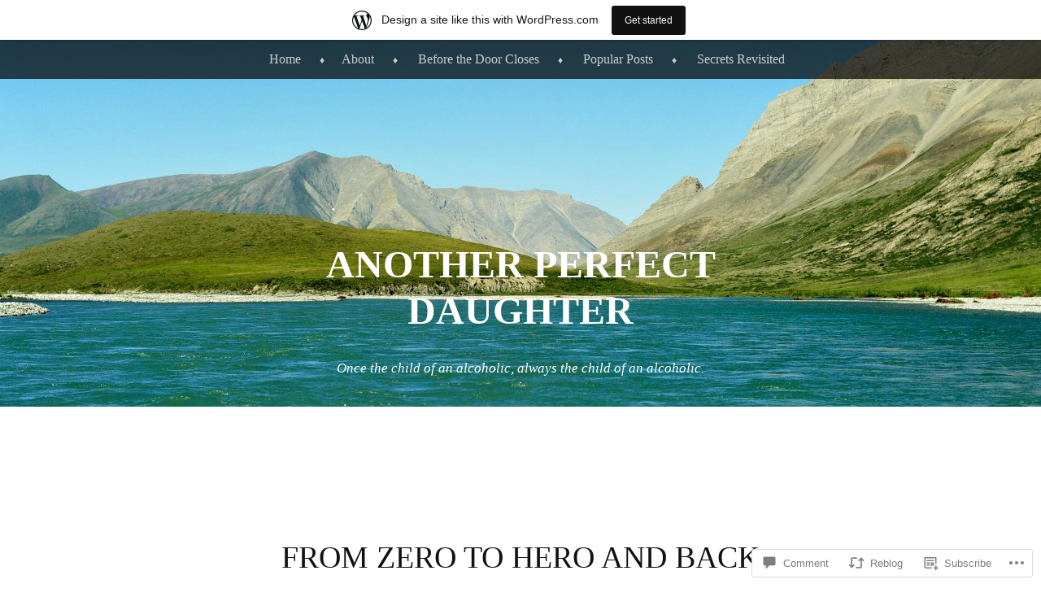

--- FILE ---
content_type: text/html; charset=UTF-8
request_url: https://anotherperfectdaughter.wordpress.com/2015/01/26/from-zero-to-hero-and-back/
body_size: 27577
content:
<!DOCTYPE html>
<html lang="en">
<head>
<meta charset="UTF-8" />
<meta name="viewport" content="width=device-width" />
<title>From Zero to Hero and Back | Another Perfect Daughter</title>
<link rel="profile" href="http://gmpg.org/xfn/11" />
<link rel="pingback" href="https://anotherperfectdaughter.wordpress.com/xmlrpc.php" />
<!--[if lt IE 9]>
<script src="https://s0.wp.com/wp-content/themes/pub/book-lite/js/html5.js?m=1355331452i" type="text/javascript"></script>
<![endif]-->


	<style type="text/css">
		 .widget-area {
		 	width: 32%;
		 }
	</style>
<meta name='robots' content='max-image-preview:large' />
<link rel='dns-prefetch' href='//s0.wp.com' />
<link rel='dns-prefetch' href='//widgets.wp.com' />
<link rel='dns-prefetch' href='//wordpress.com' />
<link rel="alternate" type="application/rss+xml" title="Another Perfect Daughter &raquo; Feed" href="https://anotherperfectdaughter.wordpress.com/feed/" />
<link rel="alternate" type="application/rss+xml" title="Another Perfect Daughter &raquo; Comments Feed" href="https://anotherperfectdaughter.wordpress.com/comments/feed/" />
<link rel="alternate" type="application/rss+xml" title="Another Perfect Daughter &raquo; From Zero to Hero and&nbsp;Back Comments Feed" href="https://anotherperfectdaughter.wordpress.com/2015/01/26/from-zero-to-hero-and-back/feed/" />
	<script type="text/javascript">
		/* <![CDATA[ */
		function addLoadEvent(func) {
			var oldonload = window.onload;
			if (typeof window.onload != 'function') {
				window.onload = func;
			} else {
				window.onload = function () {
					oldonload();
					func();
				}
			}
		}
		/* ]]> */
	</script>
	<link crossorigin='anonymous' rel='stylesheet' id='all-css-0-1' href='/_static/??-eJxtjNsKwjAQBX/IuBYl4oP4LWm6hDSbTchu6O+rpSheHudwZmCpxhdWZIXcTaUeIgvMqNX5tDFIZ8hl6oQCDckpTqYW0S/ae5Ed/C9STPjurvRzH6mEl5BdS6iRgxldg8f1c3nKt3wdznawp8PFHuc74SdLeQ==&cssminify=yes' type='text/css' media='all' />
<style id='wp-emoji-styles-inline-css'>

	img.wp-smiley, img.emoji {
		display: inline !important;
		border: none !important;
		box-shadow: none !important;
		height: 1em !important;
		width: 1em !important;
		margin: 0 0.07em !important;
		vertical-align: -0.1em !important;
		background: none !important;
		padding: 0 !important;
	}
/*# sourceURL=wp-emoji-styles-inline-css */
</style>
<link crossorigin='anonymous' rel='stylesheet' id='all-css-2-1' href='/wp-content/plugins/gutenberg-core/v22.2.0/build/styles/block-library/style.css?m=1764855221i&cssminify=yes' type='text/css' media='all' />
<style id='wp-block-library-inline-css'>
.has-text-align-justify {
	text-align:justify;
}
.has-text-align-justify{text-align:justify;}

/*# sourceURL=wp-block-library-inline-css */
</style><style id='global-styles-inline-css'>
:root{--wp--preset--aspect-ratio--square: 1;--wp--preset--aspect-ratio--4-3: 4/3;--wp--preset--aspect-ratio--3-4: 3/4;--wp--preset--aspect-ratio--3-2: 3/2;--wp--preset--aspect-ratio--2-3: 2/3;--wp--preset--aspect-ratio--16-9: 16/9;--wp--preset--aspect-ratio--9-16: 9/16;--wp--preset--color--black: #000000;--wp--preset--color--cyan-bluish-gray: #abb8c3;--wp--preset--color--white: #ffffff;--wp--preset--color--pale-pink: #f78da7;--wp--preset--color--vivid-red: #cf2e2e;--wp--preset--color--luminous-vivid-orange: #ff6900;--wp--preset--color--luminous-vivid-amber: #fcb900;--wp--preset--color--light-green-cyan: #7bdcb5;--wp--preset--color--vivid-green-cyan: #00d084;--wp--preset--color--pale-cyan-blue: #8ed1fc;--wp--preset--color--vivid-cyan-blue: #0693e3;--wp--preset--color--vivid-purple: #9b51e0;--wp--preset--gradient--vivid-cyan-blue-to-vivid-purple: linear-gradient(135deg,rgb(6,147,227) 0%,rgb(155,81,224) 100%);--wp--preset--gradient--light-green-cyan-to-vivid-green-cyan: linear-gradient(135deg,rgb(122,220,180) 0%,rgb(0,208,130) 100%);--wp--preset--gradient--luminous-vivid-amber-to-luminous-vivid-orange: linear-gradient(135deg,rgb(252,185,0) 0%,rgb(255,105,0) 100%);--wp--preset--gradient--luminous-vivid-orange-to-vivid-red: linear-gradient(135deg,rgb(255,105,0) 0%,rgb(207,46,46) 100%);--wp--preset--gradient--very-light-gray-to-cyan-bluish-gray: linear-gradient(135deg,rgb(238,238,238) 0%,rgb(169,184,195) 100%);--wp--preset--gradient--cool-to-warm-spectrum: linear-gradient(135deg,rgb(74,234,220) 0%,rgb(151,120,209) 20%,rgb(207,42,186) 40%,rgb(238,44,130) 60%,rgb(251,105,98) 80%,rgb(254,248,76) 100%);--wp--preset--gradient--blush-light-purple: linear-gradient(135deg,rgb(255,206,236) 0%,rgb(152,150,240) 100%);--wp--preset--gradient--blush-bordeaux: linear-gradient(135deg,rgb(254,205,165) 0%,rgb(254,45,45) 50%,rgb(107,0,62) 100%);--wp--preset--gradient--luminous-dusk: linear-gradient(135deg,rgb(255,203,112) 0%,rgb(199,81,192) 50%,rgb(65,88,208) 100%);--wp--preset--gradient--pale-ocean: linear-gradient(135deg,rgb(255,245,203) 0%,rgb(182,227,212) 50%,rgb(51,167,181) 100%);--wp--preset--gradient--electric-grass: linear-gradient(135deg,rgb(202,248,128) 0%,rgb(113,206,126) 100%);--wp--preset--gradient--midnight: linear-gradient(135deg,rgb(2,3,129) 0%,rgb(40,116,252) 100%);--wp--preset--font-size--small: 13px;--wp--preset--font-size--medium: 20px;--wp--preset--font-size--large: 36px;--wp--preset--font-size--x-large: 42px;--wp--preset--font-family--albert-sans: 'Albert Sans', sans-serif;--wp--preset--font-family--alegreya: Alegreya, serif;--wp--preset--font-family--arvo: Arvo, serif;--wp--preset--font-family--bodoni-moda: 'Bodoni Moda', serif;--wp--preset--font-family--bricolage-grotesque: 'Bricolage Grotesque', sans-serif;--wp--preset--font-family--cabin: Cabin, sans-serif;--wp--preset--font-family--chivo: Chivo, sans-serif;--wp--preset--font-family--commissioner: Commissioner, sans-serif;--wp--preset--font-family--cormorant: Cormorant, serif;--wp--preset--font-family--courier-prime: 'Courier Prime', monospace;--wp--preset--font-family--crimson-pro: 'Crimson Pro', serif;--wp--preset--font-family--dm-mono: 'DM Mono', monospace;--wp--preset--font-family--dm-sans: 'DM Sans', sans-serif;--wp--preset--font-family--dm-serif-display: 'DM Serif Display', serif;--wp--preset--font-family--domine: Domine, serif;--wp--preset--font-family--eb-garamond: 'EB Garamond', serif;--wp--preset--font-family--epilogue: Epilogue, sans-serif;--wp--preset--font-family--fahkwang: Fahkwang, sans-serif;--wp--preset--font-family--figtree: Figtree, sans-serif;--wp--preset--font-family--fira-sans: 'Fira Sans', sans-serif;--wp--preset--font-family--fjalla-one: 'Fjalla One', sans-serif;--wp--preset--font-family--fraunces: Fraunces, serif;--wp--preset--font-family--gabarito: Gabarito, system-ui;--wp--preset--font-family--ibm-plex-mono: 'IBM Plex Mono', monospace;--wp--preset--font-family--ibm-plex-sans: 'IBM Plex Sans', sans-serif;--wp--preset--font-family--ibarra-real-nova: 'Ibarra Real Nova', serif;--wp--preset--font-family--instrument-serif: 'Instrument Serif', serif;--wp--preset--font-family--inter: Inter, sans-serif;--wp--preset--font-family--josefin-sans: 'Josefin Sans', sans-serif;--wp--preset--font-family--jost: Jost, sans-serif;--wp--preset--font-family--libre-baskerville: 'Libre Baskerville', serif;--wp--preset--font-family--libre-franklin: 'Libre Franklin', sans-serif;--wp--preset--font-family--literata: Literata, serif;--wp--preset--font-family--lora: Lora, serif;--wp--preset--font-family--merriweather: Merriweather, serif;--wp--preset--font-family--montserrat: Montserrat, sans-serif;--wp--preset--font-family--newsreader: Newsreader, serif;--wp--preset--font-family--noto-sans-mono: 'Noto Sans Mono', sans-serif;--wp--preset--font-family--nunito: Nunito, sans-serif;--wp--preset--font-family--open-sans: 'Open Sans', sans-serif;--wp--preset--font-family--overpass: Overpass, sans-serif;--wp--preset--font-family--pt-serif: 'PT Serif', serif;--wp--preset--font-family--petrona: Petrona, serif;--wp--preset--font-family--piazzolla: Piazzolla, serif;--wp--preset--font-family--playfair-display: 'Playfair Display', serif;--wp--preset--font-family--plus-jakarta-sans: 'Plus Jakarta Sans', sans-serif;--wp--preset--font-family--poppins: Poppins, sans-serif;--wp--preset--font-family--raleway: Raleway, sans-serif;--wp--preset--font-family--roboto: Roboto, sans-serif;--wp--preset--font-family--roboto-slab: 'Roboto Slab', serif;--wp--preset--font-family--rubik: Rubik, sans-serif;--wp--preset--font-family--rufina: Rufina, serif;--wp--preset--font-family--sora: Sora, sans-serif;--wp--preset--font-family--source-sans-3: 'Source Sans 3', sans-serif;--wp--preset--font-family--source-serif-4: 'Source Serif 4', serif;--wp--preset--font-family--space-mono: 'Space Mono', monospace;--wp--preset--font-family--syne: Syne, sans-serif;--wp--preset--font-family--texturina: Texturina, serif;--wp--preset--font-family--urbanist: Urbanist, sans-serif;--wp--preset--font-family--work-sans: 'Work Sans', sans-serif;--wp--preset--spacing--20: 0.44rem;--wp--preset--spacing--30: 0.67rem;--wp--preset--spacing--40: 1rem;--wp--preset--spacing--50: 1.5rem;--wp--preset--spacing--60: 2.25rem;--wp--preset--spacing--70: 3.38rem;--wp--preset--spacing--80: 5.06rem;--wp--preset--shadow--natural: 6px 6px 9px rgba(0, 0, 0, 0.2);--wp--preset--shadow--deep: 12px 12px 50px rgba(0, 0, 0, 0.4);--wp--preset--shadow--sharp: 6px 6px 0px rgba(0, 0, 0, 0.2);--wp--preset--shadow--outlined: 6px 6px 0px -3px rgb(255, 255, 255), 6px 6px rgb(0, 0, 0);--wp--preset--shadow--crisp: 6px 6px 0px rgb(0, 0, 0);}:where(.is-layout-flex){gap: 0.5em;}:where(.is-layout-grid){gap: 0.5em;}body .is-layout-flex{display: flex;}.is-layout-flex{flex-wrap: wrap;align-items: center;}.is-layout-flex > :is(*, div){margin: 0;}body .is-layout-grid{display: grid;}.is-layout-grid > :is(*, div){margin: 0;}:where(.wp-block-columns.is-layout-flex){gap: 2em;}:where(.wp-block-columns.is-layout-grid){gap: 2em;}:where(.wp-block-post-template.is-layout-flex){gap: 1.25em;}:where(.wp-block-post-template.is-layout-grid){gap: 1.25em;}.has-black-color{color: var(--wp--preset--color--black) !important;}.has-cyan-bluish-gray-color{color: var(--wp--preset--color--cyan-bluish-gray) !important;}.has-white-color{color: var(--wp--preset--color--white) !important;}.has-pale-pink-color{color: var(--wp--preset--color--pale-pink) !important;}.has-vivid-red-color{color: var(--wp--preset--color--vivid-red) !important;}.has-luminous-vivid-orange-color{color: var(--wp--preset--color--luminous-vivid-orange) !important;}.has-luminous-vivid-amber-color{color: var(--wp--preset--color--luminous-vivid-amber) !important;}.has-light-green-cyan-color{color: var(--wp--preset--color--light-green-cyan) !important;}.has-vivid-green-cyan-color{color: var(--wp--preset--color--vivid-green-cyan) !important;}.has-pale-cyan-blue-color{color: var(--wp--preset--color--pale-cyan-blue) !important;}.has-vivid-cyan-blue-color{color: var(--wp--preset--color--vivid-cyan-blue) !important;}.has-vivid-purple-color{color: var(--wp--preset--color--vivid-purple) !important;}.has-black-background-color{background-color: var(--wp--preset--color--black) !important;}.has-cyan-bluish-gray-background-color{background-color: var(--wp--preset--color--cyan-bluish-gray) !important;}.has-white-background-color{background-color: var(--wp--preset--color--white) !important;}.has-pale-pink-background-color{background-color: var(--wp--preset--color--pale-pink) !important;}.has-vivid-red-background-color{background-color: var(--wp--preset--color--vivid-red) !important;}.has-luminous-vivid-orange-background-color{background-color: var(--wp--preset--color--luminous-vivid-orange) !important;}.has-luminous-vivid-amber-background-color{background-color: var(--wp--preset--color--luminous-vivid-amber) !important;}.has-light-green-cyan-background-color{background-color: var(--wp--preset--color--light-green-cyan) !important;}.has-vivid-green-cyan-background-color{background-color: var(--wp--preset--color--vivid-green-cyan) !important;}.has-pale-cyan-blue-background-color{background-color: var(--wp--preset--color--pale-cyan-blue) !important;}.has-vivid-cyan-blue-background-color{background-color: var(--wp--preset--color--vivid-cyan-blue) !important;}.has-vivid-purple-background-color{background-color: var(--wp--preset--color--vivid-purple) !important;}.has-black-border-color{border-color: var(--wp--preset--color--black) !important;}.has-cyan-bluish-gray-border-color{border-color: var(--wp--preset--color--cyan-bluish-gray) !important;}.has-white-border-color{border-color: var(--wp--preset--color--white) !important;}.has-pale-pink-border-color{border-color: var(--wp--preset--color--pale-pink) !important;}.has-vivid-red-border-color{border-color: var(--wp--preset--color--vivid-red) !important;}.has-luminous-vivid-orange-border-color{border-color: var(--wp--preset--color--luminous-vivid-orange) !important;}.has-luminous-vivid-amber-border-color{border-color: var(--wp--preset--color--luminous-vivid-amber) !important;}.has-light-green-cyan-border-color{border-color: var(--wp--preset--color--light-green-cyan) !important;}.has-vivid-green-cyan-border-color{border-color: var(--wp--preset--color--vivid-green-cyan) !important;}.has-pale-cyan-blue-border-color{border-color: var(--wp--preset--color--pale-cyan-blue) !important;}.has-vivid-cyan-blue-border-color{border-color: var(--wp--preset--color--vivid-cyan-blue) !important;}.has-vivid-purple-border-color{border-color: var(--wp--preset--color--vivid-purple) !important;}.has-vivid-cyan-blue-to-vivid-purple-gradient-background{background: var(--wp--preset--gradient--vivid-cyan-blue-to-vivid-purple) !important;}.has-light-green-cyan-to-vivid-green-cyan-gradient-background{background: var(--wp--preset--gradient--light-green-cyan-to-vivid-green-cyan) !important;}.has-luminous-vivid-amber-to-luminous-vivid-orange-gradient-background{background: var(--wp--preset--gradient--luminous-vivid-amber-to-luminous-vivid-orange) !important;}.has-luminous-vivid-orange-to-vivid-red-gradient-background{background: var(--wp--preset--gradient--luminous-vivid-orange-to-vivid-red) !important;}.has-very-light-gray-to-cyan-bluish-gray-gradient-background{background: var(--wp--preset--gradient--very-light-gray-to-cyan-bluish-gray) !important;}.has-cool-to-warm-spectrum-gradient-background{background: var(--wp--preset--gradient--cool-to-warm-spectrum) !important;}.has-blush-light-purple-gradient-background{background: var(--wp--preset--gradient--blush-light-purple) !important;}.has-blush-bordeaux-gradient-background{background: var(--wp--preset--gradient--blush-bordeaux) !important;}.has-luminous-dusk-gradient-background{background: var(--wp--preset--gradient--luminous-dusk) !important;}.has-pale-ocean-gradient-background{background: var(--wp--preset--gradient--pale-ocean) !important;}.has-electric-grass-gradient-background{background: var(--wp--preset--gradient--electric-grass) !important;}.has-midnight-gradient-background{background: var(--wp--preset--gradient--midnight) !important;}.has-small-font-size{font-size: var(--wp--preset--font-size--small) !important;}.has-medium-font-size{font-size: var(--wp--preset--font-size--medium) !important;}.has-large-font-size{font-size: var(--wp--preset--font-size--large) !important;}.has-x-large-font-size{font-size: var(--wp--preset--font-size--x-large) !important;}.has-albert-sans-font-family{font-family: var(--wp--preset--font-family--albert-sans) !important;}.has-alegreya-font-family{font-family: var(--wp--preset--font-family--alegreya) !important;}.has-arvo-font-family{font-family: var(--wp--preset--font-family--arvo) !important;}.has-bodoni-moda-font-family{font-family: var(--wp--preset--font-family--bodoni-moda) !important;}.has-bricolage-grotesque-font-family{font-family: var(--wp--preset--font-family--bricolage-grotesque) !important;}.has-cabin-font-family{font-family: var(--wp--preset--font-family--cabin) !important;}.has-chivo-font-family{font-family: var(--wp--preset--font-family--chivo) !important;}.has-commissioner-font-family{font-family: var(--wp--preset--font-family--commissioner) !important;}.has-cormorant-font-family{font-family: var(--wp--preset--font-family--cormorant) !important;}.has-courier-prime-font-family{font-family: var(--wp--preset--font-family--courier-prime) !important;}.has-crimson-pro-font-family{font-family: var(--wp--preset--font-family--crimson-pro) !important;}.has-dm-mono-font-family{font-family: var(--wp--preset--font-family--dm-mono) !important;}.has-dm-sans-font-family{font-family: var(--wp--preset--font-family--dm-sans) !important;}.has-dm-serif-display-font-family{font-family: var(--wp--preset--font-family--dm-serif-display) !important;}.has-domine-font-family{font-family: var(--wp--preset--font-family--domine) !important;}.has-eb-garamond-font-family{font-family: var(--wp--preset--font-family--eb-garamond) !important;}.has-epilogue-font-family{font-family: var(--wp--preset--font-family--epilogue) !important;}.has-fahkwang-font-family{font-family: var(--wp--preset--font-family--fahkwang) !important;}.has-figtree-font-family{font-family: var(--wp--preset--font-family--figtree) !important;}.has-fira-sans-font-family{font-family: var(--wp--preset--font-family--fira-sans) !important;}.has-fjalla-one-font-family{font-family: var(--wp--preset--font-family--fjalla-one) !important;}.has-fraunces-font-family{font-family: var(--wp--preset--font-family--fraunces) !important;}.has-gabarito-font-family{font-family: var(--wp--preset--font-family--gabarito) !important;}.has-ibm-plex-mono-font-family{font-family: var(--wp--preset--font-family--ibm-plex-mono) !important;}.has-ibm-plex-sans-font-family{font-family: var(--wp--preset--font-family--ibm-plex-sans) !important;}.has-ibarra-real-nova-font-family{font-family: var(--wp--preset--font-family--ibarra-real-nova) !important;}.has-instrument-serif-font-family{font-family: var(--wp--preset--font-family--instrument-serif) !important;}.has-inter-font-family{font-family: var(--wp--preset--font-family--inter) !important;}.has-josefin-sans-font-family{font-family: var(--wp--preset--font-family--josefin-sans) !important;}.has-jost-font-family{font-family: var(--wp--preset--font-family--jost) !important;}.has-libre-baskerville-font-family{font-family: var(--wp--preset--font-family--libre-baskerville) !important;}.has-libre-franklin-font-family{font-family: var(--wp--preset--font-family--libre-franklin) !important;}.has-literata-font-family{font-family: var(--wp--preset--font-family--literata) !important;}.has-lora-font-family{font-family: var(--wp--preset--font-family--lora) !important;}.has-merriweather-font-family{font-family: var(--wp--preset--font-family--merriweather) !important;}.has-montserrat-font-family{font-family: var(--wp--preset--font-family--montserrat) !important;}.has-newsreader-font-family{font-family: var(--wp--preset--font-family--newsreader) !important;}.has-noto-sans-mono-font-family{font-family: var(--wp--preset--font-family--noto-sans-mono) !important;}.has-nunito-font-family{font-family: var(--wp--preset--font-family--nunito) !important;}.has-open-sans-font-family{font-family: var(--wp--preset--font-family--open-sans) !important;}.has-overpass-font-family{font-family: var(--wp--preset--font-family--overpass) !important;}.has-pt-serif-font-family{font-family: var(--wp--preset--font-family--pt-serif) !important;}.has-petrona-font-family{font-family: var(--wp--preset--font-family--petrona) !important;}.has-piazzolla-font-family{font-family: var(--wp--preset--font-family--piazzolla) !important;}.has-playfair-display-font-family{font-family: var(--wp--preset--font-family--playfair-display) !important;}.has-plus-jakarta-sans-font-family{font-family: var(--wp--preset--font-family--plus-jakarta-sans) !important;}.has-poppins-font-family{font-family: var(--wp--preset--font-family--poppins) !important;}.has-raleway-font-family{font-family: var(--wp--preset--font-family--raleway) !important;}.has-roboto-font-family{font-family: var(--wp--preset--font-family--roboto) !important;}.has-roboto-slab-font-family{font-family: var(--wp--preset--font-family--roboto-slab) !important;}.has-rubik-font-family{font-family: var(--wp--preset--font-family--rubik) !important;}.has-rufina-font-family{font-family: var(--wp--preset--font-family--rufina) !important;}.has-sora-font-family{font-family: var(--wp--preset--font-family--sora) !important;}.has-source-sans-3-font-family{font-family: var(--wp--preset--font-family--source-sans-3) !important;}.has-source-serif-4-font-family{font-family: var(--wp--preset--font-family--source-serif-4) !important;}.has-space-mono-font-family{font-family: var(--wp--preset--font-family--space-mono) !important;}.has-syne-font-family{font-family: var(--wp--preset--font-family--syne) !important;}.has-texturina-font-family{font-family: var(--wp--preset--font-family--texturina) !important;}.has-urbanist-font-family{font-family: var(--wp--preset--font-family--urbanist) !important;}.has-work-sans-font-family{font-family: var(--wp--preset--font-family--work-sans) !important;}
/*# sourceURL=global-styles-inline-css */
</style>

<style id='classic-theme-styles-inline-css'>
/*! This file is auto-generated */
.wp-block-button__link{color:#fff;background-color:#32373c;border-radius:9999px;box-shadow:none;text-decoration:none;padding:calc(.667em + 2px) calc(1.333em + 2px);font-size:1.125em}.wp-block-file__button{background:#32373c;color:#fff;text-decoration:none}
/*# sourceURL=/wp-includes/css/classic-themes.min.css */
</style>
<link crossorigin='anonymous' rel='stylesheet' id='all-css-4-1' href='/_static/??-eJx9jksOwjAMRC9EsEAtnwXiKCgfC1LqJIqd9vq4qtgAYmPJM/PsgbkYn5NgEqBmytjuMTH4XFF1KlZAE4QhWhyRNLb1zBv4jc1FGeNcqchsdFJsZOShIP/jBpRi/dOotJ5YDeCW3t5twhRyBdskkxWJ/osCrh5ci2OACavTzyoulflzX7pc6bI7Hk777tx1/fACNXxjkA==&cssminify=yes' type='text/css' media='all' />
<link rel='stylesheet' id='verbum-gutenberg-css-css' href='https://widgets.wp.com/verbum-block-editor/block-editor.css?ver=1738686361' media='all' />
<link crossorigin='anonymous' rel='stylesheet' id='all-css-6-1' href='/_static/??-eJx9jeEKwjAMhF/IGuZk4g/xWbYSa1zalDVl+PZGBZ0K/ru75LuDOTsvSTEpxOoy10CpgJcYLXJMI5orX8nakhUQJFEyurzE87Do1DNGa8h1gEFkNFwRil4Zf14X8xMOLMFkeGy/7T8ooDgW3ytJ+jDuxD1Nd/QYD81u23T7tt10lxsicF2g&cssminify=yes' type='text/css' media='all' />
<style id='jetpack-global-styles-frontend-style-inline-css'>
:root { --font-headings: unset; --font-base: unset; --font-headings-default: -apple-system,BlinkMacSystemFont,"Segoe UI",Roboto,Oxygen-Sans,Ubuntu,Cantarell,"Helvetica Neue",sans-serif; --font-base-default: -apple-system,BlinkMacSystemFont,"Segoe UI",Roboto,Oxygen-Sans,Ubuntu,Cantarell,"Helvetica Neue",sans-serif;}
/*# sourceURL=jetpack-global-styles-frontend-style-inline-css */
</style>
<link crossorigin='anonymous' rel='stylesheet' id='all-css-8-1' href='/_static/??-eJyNjcsKAjEMRX/IGtQZBxfip0hMS9sxTYppGfx7H7gRN+7ugcs5sFRHKi1Ig9Jd5R6zGMyhVaTrh8G6QFHfORhYwlvw6P39PbPENZmt4G/ROQuBKWVkxxrVvuBH1lIoz2waILJekF+HUzlupnG3nQ77YZwfuRJIaQ==&cssminify=yes' type='text/css' media='all' />
<script type="text/javascript" id="jetpack_related-posts-js-extra">
/* <![CDATA[ */
var related_posts_js_options = {"post_heading":"h4"};
//# sourceURL=jetpack_related-posts-js-extra
/* ]]> */
</script>
<script type="text/javascript" id="wpcom-actionbar-placeholder-js-extra">
/* <![CDATA[ */
var actionbardata = {"siteID":"63670579","postID":"2598","siteURL":"https://anotherperfectdaughter.wordpress.com","xhrURL":"https://anotherperfectdaughter.wordpress.com/wp-admin/admin-ajax.php","nonce":"dd15ffb2a3","isLoggedIn":"","statusMessage":"","subsEmailDefault":"instantly","proxyScriptUrl":"https://s0.wp.com/wp-content/js/wpcom-proxy-request.js?m=1513050504i&amp;ver=20211021","shortlink":"https://wp.me/p4j9CP-FU","i18n":{"followedText":"New posts from this site will now appear in your \u003Ca href=\"https://wordpress.com/reader\"\u003EReader\u003C/a\u003E","foldBar":"Collapse this bar","unfoldBar":"Expand this bar","shortLinkCopied":"Shortlink copied to clipboard."}};
//# sourceURL=wpcom-actionbar-placeholder-js-extra
/* ]]> */
</script>
<script type="text/javascript" id="jetpack-mu-wpcom-settings-js-before">
/* <![CDATA[ */
var JETPACK_MU_WPCOM_SETTINGS = {"assetsUrl":"https://s0.wp.com/wp-content/mu-plugins/jetpack-mu-wpcom-plugin/sun/jetpack_vendor/automattic/jetpack-mu-wpcom/src/build/"};
//# sourceURL=jetpack-mu-wpcom-settings-js-before
/* ]]> */
</script>
<script crossorigin='anonymous' type='text/javascript'  src='/_static/??-eJx1jcEOwiAQRH9IunJo2ovxU0yFTQPCguyS2r8XE0zqwdNkMi9vYMvKJBIkgVhVDnV1xOBR8mIevQNXgpsjA/fqgoWCYRG0KicW/m1DdDR4PsHB6xsTROWSXvt3a7JQLfJn9M+KZe9xFPyFVHRraacdvsaLnsbxrPU0z/4NC+ROAA=='></script>
<script type="text/javascript" id="rlt-proxy-js-after">
/* <![CDATA[ */
	rltInitialize( {"token":null,"iframeOrigins":["https:\/\/widgets.wp.com"]} );
//# sourceURL=rlt-proxy-js-after
/* ]]> */
</script>
<link rel="EditURI" type="application/rsd+xml" title="RSD" href="https://anotherperfectdaughter.wordpress.com/xmlrpc.php?rsd" />
<meta name="generator" content="WordPress.com" />
<link rel="canonical" href="https://anotherperfectdaughter.wordpress.com/2015/01/26/from-zero-to-hero-and-back/" />
<link rel='shortlink' href='https://wp.me/p4j9CP-FU' />
<link rel="alternate" type="application/json+oembed" href="https://public-api.wordpress.com/oembed/?format=json&amp;url=https%3A%2F%2Fanotherperfectdaughter.wordpress.com%2F2015%2F01%2F26%2Ffrom-zero-to-hero-and-back%2F&amp;for=wpcom-auto-discovery" /><link rel="alternate" type="application/xml+oembed" href="https://public-api.wordpress.com/oembed/?format=xml&amp;url=https%3A%2F%2Fanotherperfectdaughter.wordpress.com%2F2015%2F01%2F26%2Ffrom-zero-to-hero-and-back%2F&amp;for=wpcom-auto-discovery" />
<!-- Jetpack Open Graph Tags -->
<meta property="og:type" content="article" />
<meta property="og:title" content="From Zero to Hero and Back" />
<meta property="og:url" content="https://anotherperfectdaughter.wordpress.com/2015/01/26/from-zero-to-hero-and-back/" />
<meta property="og:description" content="Bursting with pride, the conquering hero was on his way home. He fought back the twinge of regret that he did not have a son there waiting to relive his exploits&#8211;not that he didn&#8217;t love…" />
<meta property="article:published_time" content="2015-01-26T11:00:43+00:00" />
<meta property="article:modified_time" content="2023-03-02T17:49:17+00:00" />
<meta property="og:site_name" content="Another Perfect Daughter" />
<meta property="og:image" content="https://anotherperfectdaughter.wordpress.com/wp-content/uploads/2022/12/front-cover.jpg?w=186" />
<meta property="og:image:width" content="186" />
<meta property="og:image:height" content="300" />
<meta property="og:image:alt" content="" />
<meta property="og:locale" content="en_US" />
<meta property="fb:app_id" content="249643311490" />
<meta property="article:publisher" content="https://www.facebook.com/WordPresscom" />
<meta name="twitter:creator" content="@JudithHallSimon" />
<meta name="twitter:site" content="@JudithHallSimon" />
<meta name="twitter:text:title" content="From Zero to Hero and&nbsp;Back" />
<meta name="twitter:image" content="https://anotherperfectdaughter.wordpress.com/wp-content/uploads/2022/12/front-cover.jpg?w=144" />
<meta name="twitter:card" content="summary" />

<!-- End Jetpack Open Graph Tags -->
<link rel="shortcut icon" type="image/x-icon" href="https://secure.gravatar.com/blavatar/1691d2bc20f6a9ef6d7e76fa6d6d951c73b8d4c97da7f07fd01b127369197f11?s=32" sizes="16x16" />
<link rel="icon" type="image/x-icon" href="https://secure.gravatar.com/blavatar/1691d2bc20f6a9ef6d7e76fa6d6d951c73b8d4c97da7f07fd01b127369197f11?s=32" sizes="16x16" />
<link rel="apple-touch-icon" href="https://secure.gravatar.com/blavatar/1691d2bc20f6a9ef6d7e76fa6d6d951c73b8d4c97da7f07fd01b127369197f11?s=114" />
<link rel='openid.server' href='https://anotherperfectdaughter.wordpress.com/?openidserver=1' />
<link rel='openid.delegate' href='https://anotherperfectdaughter.wordpress.com/' />
<link rel="search" type="application/opensearchdescription+xml" href="https://anotherperfectdaughter.wordpress.com/osd.xml" title="Another Perfect Daughter" />
<link rel="search" type="application/opensearchdescription+xml" href="https://s1.wp.com/opensearch.xml" title="WordPress.com" />

	<style type="text/css">

	
		#masthead {
			background: url( https://s0.wp.com/wp-content/themes/pub/book-lite/images/default-header.jpg ) center 0 no-repeat;
			margin-top: 0;
			padding-bottom: 0;
			max-width: 100%;
			height: 500px;
			position: relative;
			background-attachment: fixed;
		}
		.admin-bar #masthead {
			background-position: center 28px;
		}
		hgroup {
			position: absolute;
			bottom: 50px;
			width: 100%;
		}
		.site-title {
			max-width: 750px;
			margin: auto;
		}
		h2.site-description {
			max-width: 550px;
		}
		.site-title,
		.site-description {
			color: #fff		}
		#page {
			max-width: 100%;
		}
		#main,
		#colophon {
			max-width: 750px;
			margin: 0 auto;
		}
		.main-navigation {
			background: rgba(0,0,0,.7);
		}
		.main-navigation ul a {
			color: #ccc;
		}
		.main-navigation ul li:after {
			color: #ccc;
		}
		.main-navigation li.current_page_item a,
		.main-navigation li.current-menu-item a {
			color: #888;
		}
		.main-navigation ul li:first-child {
			background: none;
		}

			</style>
		<style type="text/css">
			.recentcomments a {
				display: inline !important;
				padding: 0 !important;
				margin: 0 !important;
			}

			table.recentcommentsavatartop img.avatar, table.recentcommentsavatarend img.avatar {
				border: 0px;
				margin: 0;
			}

			table.recentcommentsavatartop a, table.recentcommentsavatarend a {
				border: 0px !important;
				background-color: transparent !important;
			}

			td.recentcommentsavatarend, td.recentcommentsavatartop {
				padding: 0px 0px 1px 0px;
				margin: 0px;
			}

			td.recentcommentstextend {
				border: none !important;
				padding: 0px 0px 2px 10px;
			}

			.rtl td.recentcommentstextend {
				padding: 0px 10px 2px 0px;
			}

			td.recentcommentstexttop {
				border: none;
				padding: 0px 0px 0px 10px;
			}

			.rtl td.recentcommentstexttop {
				padding: 0px 10px 0px 0px;
			}
		</style>
		<meta name="description" content="Bursting with pride, the conquering hero was on his way home. He fought back the twinge of regret that he did not have a son there waiting to relive his exploits--not that he didn&#039;t love his daughter dearly.  A son, though, would better comprehend and appreciate his father&#039;s valor and skill in mustering and maneuvering&hellip;" />
	<style type="text/css">
			.site-title,
		.site-description {
			color: #ffffff;
		}
	
	</style>
	<style type="text/css" id="custom-colors-css">body { background-color: #ffffff;}
</style>
<link crossorigin='anonymous' rel='stylesheet' id='all-css-0-3' href='/_static/??-eJyNjM0KgzAQBl9I/ag/lR6KjyK6LhJNNsHN4uuXQuvZ4wzD4EwlRcksGcHK5G11otg4p4n2H0NNMDohzD7SrtDTJT4qUi1wexDiYp4VNB3RlP3V/MX3N4T3o++aun892277AK5vOq4=&cssminify=yes' type='text/css' media='all' />
</head>

<body class="wp-singular post-template-default single single-post postid-2598 single-format-standard wp-theme-pubbook-lite customizer-styles-applied custom-header jetpack-reblog-enabled has-marketing-bar has-marketing-bar-theme-book-lite">
<div id="page" class="hfeed site">
		<header id="masthead" class="site-header" role="banner">
		<nav role="navigation" class="site-navigation main-navigation">
			<h1 class="assistive-text">Menu</h1>
			<div class="assistive-text skip-link"><a href="#content" title="Skip to content">Skip to content</a></div>

			<div class="menu"><ul>
<li ><a href="https://anotherperfectdaughter.wordpress.com/">Home</a></li><li class="page_item page-item-1"><a href="https://anotherperfectdaughter.wordpress.com/about/">About</a></li>
<li class="page_item page-item-186"><a href="https://anotherperfectdaughter.wordpress.com/before-the-door-closes/">Before the Door&nbsp;Closes</a></li>
<li class="page_item page-item-233"><a href="https://anotherperfectdaughter.wordpress.com/past-posts-3/">Popular Posts</a></li>
<li class="page_item page-item-10009"><a href="https://anotherperfectdaughter.wordpress.com/secrets-revisited/">Secrets Revisited</a></li>
</ul></div>
		</nav><!-- .site-navigation .main-navigation -->
		<hgroup>
			<h1 class="site-title"><a href="https://anotherperfectdaughter.wordpress.com/" title="Another Perfect Daughter" rel="home">Another Perfect Daughter</a></h1>
			<h2 class="site-description">Once the child of an alcoholic, always the child of an alcoholic.</h2>
		</hgroup>
	</header><!-- #masthead .site-header -->

	<div id="main" class="site-main">

		<div id="primary" class="content-area">
			<div id="content" class="site-content" role="main">

			
					<nav role="navigation" id="nav-above" class="site-navigation post-navigation">
		<h1 class="assistive-text">Post navigation</h1>

	
		<div class="nav-previous"><a href="https://anotherperfectdaughter.wordpress.com/2015/01/12/what-now/" rel="prev"><span class="meta-nav">&larr;</span> Now what?</a></div>		<div class="nav-next"><a href="https://anotherperfectdaughter.wordpress.com/2015/02/09/whats-in-a-name/" rel="next">What&#8217;s in a&nbsp;Name? <span class="meta-nav">&rarr;</span></a></div>
	
	</nav><!-- #nav-above -->
	
				
<article id="post-2598" class="post-2598 post type-post status-publish format-standard hentry category-relationships-2 tag-a-vow-that-must-be-kept tag-bargaining-with-god tag-can-i-bargain-with-god tag-family-relationships tag-fathers-and-daughters tag-foolish-vow tag-from-hero-to-zero tag-from-zero-to-hero tag-god-and-pride tag-jephthah tag-jephthahs-daughter tag-judges-11 tag-lack-of-faith-in-god tag-making-a-rash-vow tag-not-trusting-god tag-prides-aftermath tag-the-path-of-pride">
	<header class="entry-header">
		<h1 class="entry-title">From Zero to Hero and&nbsp;Back</h1>
				<div class="entry-meta">
			Posted on <a href="https://anotherperfectdaughter.wordpress.com/2015/01/26/from-zero-to-hero-and-back/" title="5:00 am" rel="bookmark"><time class="entry-date" datetime="2015-01-26T05:00:43-06:00" pubdate>January 26, 2015</time></a><span class="byline"> by <span class="author vcard"><a class="url fn n" href="https://anotherperfectdaughter.wordpress.com/author/judyjourneys/" title="View all posts by judyjourneys" rel="author">judyjourneys</a></span></span><span class="cats-links"> under <a href="https://anotherperfectdaughter.wordpress.com/category/relationships-2/" rel="category tag">Relationships</a></span>		</div><!-- .entry-meta -->
			</header><!-- .entry-header -->

	<div class="entry-content">
		<p>Bursting with pride, the conquering hero was on his way home. He fought back the twinge of regret that he did not have a son there waiting to relive his exploits&#8211;not that he didn&#8217;t love his daughter dearly.  A son, though, would better comprehend and appreciate his father&#8217;s valor and skill in mustering and maneuvering an army to victory.</p>
<p>But he would not dwell on that and diminish the joy he felt knowing in his daughter&#8217;s eyes he did not have to be a winning warrior to rate her respect and admiration. She looked up to him as her hero no matter what anyone else thought or did.</p>
<p>Loving him unconditionally, she was not ashamed of him because he was illegitimate. That fact, which drove his half-brothers to disinherit and chase him from his homeland, did not make her think less of him. She never questioned his decision to survive by heading up a band of brigands. He knew she loved him neither more nor less when the tables suddenly turned and he got his just due.</p>
<p>The powers that be from his country&#8211;including his father&#8217;s other sons&#8211;showed up eating humble pie and left digesting him as a tough negotiator! That day they cared not an iota about his birth or any laws he might have broken while persona non grata. In their dire straits they had sought him out for his acquired expertise in the art of war. Rightly so, they reconnoitered that recruiting him for their national commander was their only hope against the invasion forces. But he wasn&#8217;t about to kowtow and simply let bygones be bygones.</p>
<p>Here was an opportunity for him to go from zero to hero and beyond. Seizing it, he gave the groveling magistrates his terms:  If he routed the enemy, they would make him head of  his native country. Not only would he be their general during the war but also their chief ruler when that was successfully carried out.</p>
<p>He was spot-on with his assessment of the situation. They had no wiggle room. Being desperate, they would agree to anything and everything. No doubt about it, he knew how to bargain!</p>
<p>As the returning hero approached a bend in the road and his new house came into view, he had no inkling his promising world was about to turn upside down and inside out. With a smile caressing his lips, he was remembering that after his terms were accepted, his lovely daughter had thrown her arms around him and exclaimed, &#8220;Papa, I&#8217;m so happy for you!&#8221;</p>
<p>Now, he mused, he had the clout to arrange for her the best possible marriage. Who would refuse<em> his</em> daughter? But he would not consummate the deal until he was sure the man loved her as much as he did. He chuckled at the thought that in the not-too-distant future, he could be bouncing a grandson on his knee.</p>
<p>Just before he reached the front door, it flew open and out danced his exuberant daughter. As her lithe body swayed to the tambourine&#8217;s strikes, a pain the hero had never known stabbed his heart.</p>
<blockquote><p><sup class="versenum"> </sup>When he realized who it was, he ripped his clothes, saying, “Ah, dearest daughter—I’m dirt. I’m despicable. My heart is torn to shreds. I made a vow to <span class="small-caps">GOD</span> and I can’t take it back!” (Judges 11:35 MSG).</p></blockquote>
<p style="text-align: left">What vow?</p>
<blockquote><p>Jephthah made a vow before <span class="small-caps">GOD</span>: “If you give me a clear victory over the Ammonites, then I’ll give to <span class="small-caps">GOD</span> whatever comes out of the door of my house to meet me when I return in one piece from among the Ammonites—I’ll offer it up in a sacrificial burnt offering” (Judges 11:30-31 MSG).</p></blockquote>
<p>Where did Jephthah get off thinking he could bargain with God Almighty? Offer Him a bribe? Suggest a trade? He and Yahweh were not peers.</p>
<p>Would to God Jephthah had had the mindset of his predecessor Joshua when he was about to go into battle!</p>
<blockquote><p><sup class="versenum"> </sup>And then this, while Joshua was there near Jericho: He looked up and saw right in front of him a man standing, holding his drawn sword. Joshua stepped up to him and said, “Whose side are you on—ours or our enemies’?” He said, “Neither. I’m commander of <span class="small-caps">God</span>’s army. I’ve just arrived.” Joshua fell, face to the ground, and worshiped. He asked, “What orders does my Master have for his servant?” (Joshua 5:13-14 MSG).</p>
<p><a href="https://www.amazon.com/Whats-Me-Judith-Hall-Simon/dp/1977255205/ref=sr_1_1?crid=1EEN2EM3E8BDK&amp;keywords=Judith+Hall+Simon&amp;qid=1677777926&amp;sprefix=judith+hall+simon%2Caps%2C269&amp;sr=8-1"><img data-attachment-id="10443" data-permalink="https://anotherperfectdaughter.wordpress.com/2022/12/05/announcing/9781977255204_cov-ai/#main" data-orig-file="https://anotherperfectdaughter.wordpress.com/wp-content/uploads/2022/12/front-cover.jpg" data-orig-size="1494,2404" data-comments-opened="1" data-image-meta="{&quot;aperture&quot;:&quot;0&quot;,&quot;credit&quot;:&quot;Lewis Agrell&quot;,&quot;camera&quot;:&quot;&quot;,&quot;caption&quot;:&quot;&quot;,&quot;created_timestamp&quot;:&quot;0&quot;,&quot;copyright&quot;:&quot;&quot;,&quot;focal_length&quot;:&quot;0&quot;,&quot;iso&quot;:&quot;0&quot;,&quot;shutter_speed&quot;:&quot;0&quot;,&quot;title&quot;:&quot;9781977255204_cov.ai&quot;,&quot;orientation&quot;:&quot;1&quot;}" data-image-title="9781977255204_cov.ai" data-image-description="" data-image-caption="" data-medium-file="https://anotherperfectdaughter.wordpress.com/wp-content/uploads/2022/12/front-cover.jpg?w=186" data-large-file="https://anotherperfectdaughter.wordpress.com/wp-content/uploads/2022/12/front-cover.jpg?w=636" class="aligncenter size-medium wp-image-10443" src="https://anotherperfectdaughter.wordpress.com/wp-content/uploads/2022/12/front-cover.jpg?w=186&#038;h=300" alt="" width="186" height="300" srcset="https://anotherperfectdaughter.wordpress.com/wp-content/uploads/2022/12/front-cover.jpg?w=186 186w, https://anotherperfectdaughter.wordpress.com/wp-content/uploads/2022/12/front-cover.jpg?w=372 372w, https://anotherperfectdaughter.wordpress.com/wp-content/uploads/2022/12/front-cover.jpg?w=93 93w" sizes="(max-width: 186px) 100vw, 186px" /></a></p></blockquote>
<p><a href="https://www.amazon.com/Before-Door-Closes-Daughters-Alcoholic/dp/1490808949/ref=sr_1_2?ie=UTF8&amp;qid=1524807494&amp;sr=8-2&amp;keywords=Judith+Hall+Simon"><img data-attachment-id="9432" data-permalink="https://anotherperfectdaughter.wordpress.com/2014/02/01/secret-shame-exposed/9781490808949_cover-indd/#main" data-orig-file="https://anotherperfectdaughter.wordpress.com/wp-content/uploads/2014/02/btdc-cover.jpg" data-orig-size="334,500" data-comments-opened="1" data-image-meta="{&quot;aperture&quot;:&quot;0&quot;,&quot;credit&quot;:&quot;jbusby&quot;,&quot;camera&quot;:&quot;&quot;,&quot;caption&quot;:&quot;&quot;,&quot;created_timestamp&quot;:&quot;0&quot;,&quot;copyright&quot;:&quot;&quot;,&quot;focal_length&quot;:&quot;0&quot;,&quot;iso&quot;:&quot;0&quot;,&quot;shutter_speed&quot;:&quot;0&quot;,&quot;title&quot;:&quot;9781490808949_COVER.indd&quot;,&quot;orientation&quot;:&quot;1&quot;}" data-image-title="9781490808949_COVER.indd" data-image-description="" data-image-caption="" data-medium-file="https://anotherperfectdaughter.wordpress.com/wp-content/uploads/2014/02/btdc-cover.jpg?w=200" data-large-file="https://anotherperfectdaughter.wordpress.com/wp-content/uploads/2014/02/btdc-cover.jpg?w=334" class="alignleft wp-image-9432 size-medium" src="https://anotherperfectdaughter.wordpress.com/wp-content/uploads/2014/02/btdc-cover.jpg?w=200&#038;h=300" alt="9781490808949_COVER.indd" width="200" height="300" srcset="https://anotherperfectdaughter.wordpress.com/wp-content/uploads/2014/02/btdc-cover.jpg?w=200 200w, https://anotherperfectdaughter.wordpress.com/wp-content/uploads/2014/02/btdc-cover.jpg?w=100 100w, https://anotherperfectdaughter.wordpress.com/wp-content/uploads/2014/02/btdc-cover.jpg 334w" sizes="(max-width: 200px) 100vw, 200px" /></a> <a href="https://www.amazon.com/Secrets-Revisited-Judith-Hall-Simon-ebook/dp/B07CH2BG5J/ref=sr_1_1?ie=UTF8&amp;qid=1524807582&amp;sr=8-1&amp;keywords=Judith+Hall+Simon"><img data-attachment-id="9418" data-permalink="https://anotherperfectdaughter.wordpress.com/2018/04/26/drum-roll-please/cover-download/#main" data-orig-file="https://anotherperfectdaughter.wordpress.com/wp-content/uploads/2018/05/cover-download.png" data-orig-size="1797,2730" data-comments-opened="1" data-image-meta="{&quot;aperture&quot;:&quot;0&quot;,&quot;credit&quot;:&quot;&quot;,&quot;camera&quot;:&quot;&quot;,&quot;caption&quot;:&quot;&quot;,&quot;created_timestamp&quot;:&quot;0&quot;,&quot;copyright&quot;:&quot;&quot;,&quot;focal_length&quot;:&quot;0&quot;,&quot;iso&quot;:&quot;0&quot;,&quot;shutter_speed&quot;:&quot;0&quot;,&quot;title&quot;:&quot;&quot;,&quot;orientation&quot;:&quot;0&quot;}" data-image-title="Secrets Revisited Cover" data-image-description="" data-image-caption="" data-medium-file="https://anotherperfectdaughter.wordpress.com/wp-content/uploads/2018/05/cover-download.png?w=197" data-large-file="https://anotherperfectdaughter.wordpress.com/wp-content/uploads/2018/05/cover-download.png?w=674" class="alignright wp-image-9418 size-medium" src="https://anotherperfectdaughter.wordpress.com/wp-content/uploads/2018/05/cover-download.png?w=197&#038;h=300" alt="" width="197" height="300" srcset="https://anotherperfectdaughter.wordpress.com/wp-content/uploads/2018/05/cover-download.png?w=197 197w, https://anotherperfectdaughter.wordpress.com/wp-content/uploads/2018/05/cover-download.png?w=394 394w, https://anotherperfectdaughter.wordpress.com/wp-content/uploads/2018/05/cover-download.png?w=99 99w" sizes="(max-width: 197px) 100vw, 197px" /></a></p>
<div id="jp-post-flair" class="sharedaddy sd-like-enabled sd-sharing-enabled"><div class="sharedaddy sd-sharing-enabled"><div class="robots-nocontent sd-block sd-social sd-social-official sd-sharing"><h3 class="sd-title">Share this:</h3><div class="sd-content"><ul><li class="share-facebook"><div class="fb-share-button" data-href="https://anotherperfectdaughter.wordpress.com/2015/01/26/from-zero-to-hero-and-back/" data-layout="button_count"></div></li><li class="share-twitter"><a href="https://twitter.com/share" class="twitter-share-button" data-url="https://anotherperfectdaughter.wordpress.com/2015/01/26/from-zero-to-hero-and-back/" data-text="From Zero to Hero and Back" data-via="JudithHallSimon" data-related="wordpressdotcom">Tweet</a></li><li class="share-pinterest"><div class="pinterest_button"><a href="https://www.pinterest.com/pin/create/button/?url=https%3A%2F%2Fanotherperfectdaughter.wordpress.com%2F2015%2F01%2F26%2Ffrom-zero-to-hero-and-back%2F&#038;media=https%3A%2F%2Fanotherperfectdaughter.files.wordpress.com%2F2022%2F12%2Ffront-cover.jpg%3Fw%3D186&#038;description=From%20Zero%20to%20Hero%20and%20Back" data-pin-do="buttonPin" data-pin-config="beside"><img src="//assets.pinterest.com/images/pidgets/pinit_fg_en_rect_gray_20.png" /></a></div></li><li class="share-email"><a rel="nofollow noopener noreferrer"
				data-shared="sharing-email-2598"
				class="share-email sd-button"
				href="mailto:?subject=%5BShared%20Post%5D%20From%20Zero%20to%20Hero%20and%20Back&#038;body=https%3A%2F%2Fanotherperfectdaughter.wordpress.com%2F2015%2F01%2F26%2Ffrom-zero-to-hero-and-back%2F&#038;share=email"
				target="_blank"
				aria-labelledby="sharing-email-2598"
				data-email-share-error-title="Do you have email set up?" data-email-share-error-text="If you&#039;re having problems sharing via email, you might not have email set up for your browser. You may need to create a new email yourself." data-email-share-nonce="7b70aa7c90" data-email-share-track-url="https://anotherperfectdaughter.wordpress.com/2015/01/26/from-zero-to-hero-and-back/?share=email">
				<span id="sharing-email-2598" hidden>Email a link to a friend (Opens in new window)</span>
				<span>Email</span>
			</a></li><li class="share-tumblr"><a class="tumblr-share-button" target="_blank" href="https://www.tumblr.com/share" data-title="From Zero to Hero and Back" data-content="https://anotherperfectdaughter.wordpress.com/2015/01/26/from-zero-to-hero-and-back/" title="Share on Tumblr">Share on Tumblr</a></li><li class="share-print"><a rel="nofollow noopener noreferrer"
				data-shared="sharing-print-2598"
				class="share-print sd-button"
				href="https://anotherperfectdaughter.wordpress.com/2015/01/26/from-zero-to-hero-and-back/#print?share=print"
				target="_blank"
				aria-labelledby="sharing-print-2598"
				>
				<span id="sharing-print-2598" hidden>Print (Opens in new window)</span>
				<span>Print</span>
			</a></li><li class="share-end"></li></ul></div></div></div><div class='sharedaddy sd-block sd-like jetpack-likes-widget-wrapper jetpack-likes-widget-unloaded' id='like-post-wrapper-63670579-2598-696e2547deef4' data-src='//widgets.wp.com/likes/index.html?ver=20260119#blog_id=63670579&amp;post_id=2598&amp;origin=anotherperfectdaughter.wordpress.com&amp;obj_id=63670579-2598-696e2547deef4' data-name='like-post-frame-63670579-2598-696e2547deef4' data-title='Like or Reblog'><div class='likes-widget-placeholder post-likes-widget-placeholder' style='height: 55px;'><span class='button'><span>Like</span></span> <span class='loading'>Loading...</span></div><span class='sd-text-color'></span><a class='sd-link-color'></a></div>
<div id='jp-relatedposts' class='jp-relatedposts' >
	<h3 class="jp-relatedposts-headline"><em>Related</em></h3>
</div></div>			</div><!-- .entry-content -->

	<footer class="entry-meta">
		This entry was tagged <a href="https://anotherperfectdaughter.wordpress.com/tag/a-vow-that-must-be-kept/" rel="tag">A vow that must be kept</a>, <a href="https://anotherperfectdaughter.wordpress.com/tag/bargaining-with-god/" rel="tag">bargaining with God</a>, <a href="https://anotherperfectdaughter.wordpress.com/tag/can-i-bargain-with-god/" rel="tag">Can I bargain with God?</a>, <a href="https://anotherperfectdaughter.wordpress.com/tag/family-relationships/" rel="tag">Family Relationships</a>, <a href="https://anotherperfectdaughter.wordpress.com/tag/fathers-and-daughters/" rel="tag">Fathers and Daughters</a>, <a href="https://anotherperfectdaughter.wordpress.com/tag/foolish-vow/" rel="tag">Foolish Vow</a>, <a href="https://anotherperfectdaughter.wordpress.com/tag/from-hero-to-zero/" rel="tag">from hero to zero</a>, <a href="https://anotherperfectdaughter.wordpress.com/tag/from-zero-to-hero/" rel="tag">from zero to hero</a>, <a href="https://anotherperfectdaughter.wordpress.com/tag/god-and-pride/" rel="tag">God and pride</a>, <a href="https://anotherperfectdaughter.wordpress.com/tag/jephthah/" rel="tag">Jephthah</a>, <a href="https://anotherperfectdaughter.wordpress.com/tag/jephthahs-daughter/" rel="tag">Jephthah's Daughter</a>, <a href="https://anotherperfectdaughter.wordpress.com/tag/judges-11/" rel="tag">Judges 11</a>, <a href="https://anotherperfectdaughter.wordpress.com/tag/lack-of-faith-in-god/" rel="tag">Lack of faith in God</a>, <a href="https://anotherperfectdaughter.wordpress.com/tag/making-a-rash-vow/" rel="tag">Making a rash vow</a>, <a href="https://anotherperfectdaughter.wordpress.com/tag/not-trusting-god/" rel="tag">Not trusting God</a>, <a href="https://anotherperfectdaughter.wordpress.com/tag/prides-aftermath/" rel="tag">Pride's aftermath</a>, <a href="https://anotherperfectdaughter.wordpress.com/tag/the-path-of-pride/" rel="tag">the path of pride</a>. Bookmark the <a href="https://anotherperfectdaughter.wordpress.com/2015/01/26/from-zero-to-hero-and-back/" title="Permalink to From Zero to Hero and&nbsp;Back" rel="bookmark">permalink</a>.
			</footer><!-- .entry-meta -->
</article><!-- #post-2598 -->

					<nav role="navigation" id="nav-below" class="site-navigation post-navigation">
		<h1 class="assistive-text">Post navigation</h1>

	
		<div class="nav-previous"><a href="https://anotherperfectdaughter.wordpress.com/2015/01/12/what-now/" rel="prev"><span class="meta-nav">&larr;</span> Now what?</a></div>		<div class="nav-next"><a href="https://anotherperfectdaughter.wordpress.com/2015/02/09/whats-in-a-name/" rel="next">What&#8217;s in a&nbsp;Name? <span class="meta-nav">&rarr;</span></a></div>
	
	</nav><!-- #nav-below -->
	
				

	<div id="comments" class="comments-area">

	
			<h2 class="comments-title">
			2 thoughts on &ldquo;<span>From Zero to Hero and&nbsp;Back</span>&rdquo;		</h2>

		
		<ol class="commentlist">
				<li class="comment even thread-even depth-1" id="li-comment-93">
		<article id="comment-93" class="comment">
			<footer>
				<div class="comment-author vcard">
					<img referrerpolicy="no-referrer" alt='Suzanne&#039;s avatar' src='https://1.gravatar.com/avatar/adac49f6e5ed613069e98c8015e3d169da697ffb01f6b69143586606a3de8a71?s=64&#038;d=identicon&#038;r=G' srcset='https://1.gravatar.com/avatar/adac49f6e5ed613069e98c8015e3d169da697ffb01f6b69143586606a3de8a71?s=64&#038;d=identicon&#038;r=G 1x, https://1.gravatar.com/avatar/adac49f6e5ed613069e98c8015e3d169da697ffb01f6b69143586606a3de8a71?s=96&#038;d=identicon&#038;r=G 1.5x, https://1.gravatar.com/avatar/adac49f6e5ed613069e98c8015e3d169da697ffb01f6b69143586606a3de8a71?s=128&#038;d=identicon&#038;r=G 2x, https://1.gravatar.com/avatar/adac49f6e5ed613069e98c8015e3d169da697ffb01f6b69143586606a3de8a71?s=192&#038;d=identicon&#038;r=G 3x, https://1.gravatar.com/avatar/adac49f6e5ed613069e98c8015e3d169da697ffb01f6b69143586606a3de8a71?s=256&#038;d=identicon&#038;r=G 4x' class='avatar avatar-64' height='64' width='64' loading='lazy' decoding='async' />					<cite class="fn">Suzanne</cite>				</div><!-- .comment-author .vcard -->
				
				<div class="comment-meta commentmetadata">
					<a href="https://anotherperfectdaughter.wordpress.com/2015/01/26/from-zero-to-hero-and-back/#comment-93"><time pubdate datetime="2015-01-26T09:49:55-06:00">
					January 26, 2015 at 9:49 am					</time></a>
									</div><!-- .comment-meta .commentmetadata -->
			</footer>

			<div class="comment-content"><p>You are such a wonderful teller of stories, Judy!!  They come alive&#8230;  Keep it up!</p>
<p id="comment-like-93" data-liked=comment-not-liked class="comment-likes comment-not-liked"><a href="https://anotherperfectdaughter.wordpress.com/2015/01/26/from-zero-to-hero-and-back/?like_comment=93&#038;_wpnonce=16b6af66e3" class="comment-like-link needs-login" rel="nofollow" data-blog="63670579"><span>Like</span></a><span id="comment-like-count-93" class="comment-like-feedback">Like</span></p>
</div>

			<div class="reply">
				<a rel="nofollow" class="comment-reply-link" href="https://anotherperfectdaughter.wordpress.com/2015/01/26/from-zero-to-hero-and-back/?replytocom=93#respond" data-commentid="93" data-postid="2598" data-belowelement="comment-93" data-respondelement="respond" data-replyto="Reply to Suzanne" aria-label="Reply to Suzanne">Reply</a>			</div><!-- .reply -->
		</article><!-- #comment-## -->

	</li><!-- #comment-## -->
	<li class="comment byuser comment-author-judyjourneys bypostauthor odd alt thread-odd thread-alt depth-1" id="li-comment-94">
		<article id="comment-94" class="comment">
			<footer>
				<div class="comment-author vcard">
					<img referrerpolicy="no-referrer" alt='judyjourneys&#039;s avatar' src='https://2.gravatar.com/avatar/2f5dc31df8984f375d21e25a8a2f29e84dd9fc21c92f8e2e8cd3b57aa5695071?s=64&#038;d=identicon&#038;r=G' srcset='https://2.gravatar.com/avatar/2f5dc31df8984f375d21e25a8a2f29e84dd9fc21c92f8e2e8cd3b57aa5695071?s=64&#038;d=identicon&#038;r=G 1x, https://2.gravatar.com/avatar/2f5dc31df8984f375d21e25a8a2f29e84dd9fc21c92f8e2e8cd3b57aa5695071?s=96&#038;d=identicon&#038;r=G 1.5x, https://2.gravatar.com/avatar/2f5dc31df8984f375d21e25a8a2f29e84dd9fc21c92f8e2e8cd3b57aa5695071?s=128&#038;d=identicon&#038;r=G 2x, https://2.gravatar.com/avatar/2f5dc31df8984f375d21e25a8a2f29e84dd9fc21c92f8e2e8cd3b57aa5695071?s=192&#038;d=identicon&#038;r=G 3x, https://2.gravatar.com/avatar/2f5dc31df8984f375d21e25a8a2f29e84dd9fc21c92f8e2e8cd3b57aa5695071?s=256&#038;d=identicon&#038;r=G 4x' class='avatar avatar-64' height='64' width='64' loading='lazy' decoding='async' />					<cite class="fn"><a href="https://anotherperfectdaughter.wordpress.com" class="url" rel="ugc">judyjourneys</a></cite>				</div><!-- .comment-author .vcard -->
				
				<div class="comment-meta commentmetadata">
					<a href="https://anotherperfectdaughter.wordpress.com/2015/01/26/from-zero-to-hero-and-back/#comment-94"><time pubdate datetime="2015-01-26T14:50:34-06:00">
					January 26, 2015 at 2:50 pm					</time></a>
									</div><!-- .comment-meta .commentmetadata -->
			</footer>

			<div class="comment-content"><p>Suzanne, that is the best compliment you could make to a storyteller. With all my heart I believe the Bible is alive and relevant, and I want to convey that through my writing.I know that God develops these stories in my heart and mind.</p>
<p id="comment-like-94" data-liked=comment-not-liked class="comment-likes comment-not-liked"><a href="https://anotherperfectdaughter.wordpress.com/2015/01/26/from-zero-to-hero-and-back/?like_comment=94&#038;_wpnonce=7829c8676a" class="comment-like-link needs-login" rel="nofollow" data-blog="63670579"><span>Like</span></a><span id="comment-like-count-94" class="comment-like-feedback">Like</span></p>
</div>

			<div class="reply">
				<a rel="nofollow" class="comment-reply-link" href="https://anotherperfectdaughter.wordpress.com/2015/01/26/from-zero-to-hero-and-back/?replytocom=94#respond" data-commentid="94" data-postid="2598" data-belowelement="comment-94" data-respondelement="respond" data-replyto="Reply to judyjourneys" aria-label="Reply to judyjourneys">Reply</a>			</div><!-- .reply -->
		</article><!-- #comment-## -->

	</li><!-- #comment-## -->
		</ol><!-- .commentlist -->

		
	
	
		<div id="respond" class="comment-respond">
		<h3 id="reply-title" class="comment-reply-title">Leave a comment <small><a rel="nofollow" id="cancel-comment-reply-link" href="/2015/01/26/from-zero-to-hero-and-back/#respond" style="display:none;">Cancel reply</a></small></h3><form action="https://anotherperfectdaughter.wordpress.com/wp-comments-post.php" method="post" id="commentform" class="comment-form">


<div class="comment-form__verbum transparent"></div><div class="verbum-form-meta"><input type='hidden' name='comment_post_ID' value='2598' id='comment_post_ID' />
<input type='hidden' name='comment_parent' id='comment_parent' value='0' />

			<input type="hidden" name="highlander_comment_nonce" id="highlander_comment_nonce" value="34c0ed8858" />
			<input type="hidden" name="verbum_show_subscription_modal" value="" /></div><p style="display: none;"><input type="hidden" id="akismet_comment_nonce" name="akismet_comment_nonce" value="9d7f389831" /></p><p style="display: none !important;" class="akismet-fields-container" data-prefix="ak_"><label>&#916;<textarea name="ak_hp_textarea" cols="45" rows="8" maxlength="100"></textarea></label><input type="hidden" id="ak_js_1" name="ak_js" value="62"/><script type="text/javascript">
/* <![CDATA[ */
document.getElementById( "ak_js_1" ).setAttribute( "value", ( new Date() ).getTime() );
/* ]]> */
</script>
</p></form>	</div><!-- #respond -->
	
</div><!-- #comments .comments-area -->

			
			</div><!-- #content .site-content -->
		</div><!-- #primary .content-area -->

<div id="secondary">
		<div id="first" class="widget-area" role="complementary">
		<aside id="pages-2" class="widget widget_pages"><h1 class="widget-title">Pages</h1>
			<ul>
				<li class="page_item page-item-1"><a href="https://anotherperfectdaughter.wordpress.com/about/">About</a></li>
<li class="page_item page-item-186"><a href="https://anotherperfectdaughter.wordpress.com/before-the-door-closes/">Before the Door&nbsp;Closes</a></li>
<li class="page_item page-item-233"><a href="https://anotherperfectdaughter.wordpress.com/past-posts-3/">Popular Posts</a></li>
<li class="page_item page-item-10009"><a href="https://anotherperfectdaughter.wordpress.com/secrets-revisited/">Secrets Revisited</a></li>
			</ul>

			</aside><aside id="search-3" class="widget widget_search">	<form method="get" id="searchform" action="https://anotherperfectdaughter.wordpress.com/" role="search">
		<label for="s" class="assistive-text">Search</label>
		<input type="text" class="field" name="s" value="" id="s" placeholder="Search &hellip;" />
		<input type="submit" class="submit" name="submit" id="searchsubmit" value="Search" />
	</form>
</aside><aside id="follow_button_widget-2" class="widget widget_follow_button_widget">
		<a class="wordpress-follow-button" href="https://anotherperfectdaughter.wordpress.com" data-blog="63670579" data-lang="en" >Follow Another Perfect Daughter on WordPress.com</a>
		<script type="text/javascript">(function(d){ window.wpcomPlatform = {"titles":{"timelines":"Embeddable Timelines","followButton":"Follow Button","wpEmbeds":"WordPress Embeds"}}; var f = d.getElementsByTagName('SCRIPT')[0], p = d.createElement('SCRIPT');p.type = 'text/javascript';p.async = true;p.src = '//widgets.wp.com/platform.js';f.parentNode.insertBefore(p,f);}(document));</script>

		</aside>	</div><!-- #first .widget-area -->
	
		<div id="second" class="widget-area" role="complementary">
		<aside id="archives-3" class="widget widget_archive"><h1 class="widget-title">Archives</h1>		<label class="screen-reader-text" for="archives-dropdown-3">Archives</label>
		<select id="archives-dropdown-3" name="archive-dropdown">
			
			<option value="">Select Month</option>
				<option value='https://anotherperfectdaughter.wordpress.com/2025/04/'> April 2025 </option>
	<option value='https://anotherperfectdaughter.wordpress.com/2025/03/'> March 2025 </option>
	<option value='https://anotherperfectdaughter.wordpress.com/2025/01/'> January 2025 </option>
	<option value='https://anotherperfectdaughter.wordpress.com/2024/11/'> November 2024 </option>
	<option value='https://anotherperfectdaughter.wordpress.com/2024/07/'> July 2024 </option>
	<option value='https://anotherperfectdaughter.wordpress.com/2024/06/'> June 2024 </option>
	<option value='https://anotherperfectdaughter.wordpress.com/2024/05/'> May 2024 </option>
	<option value='https://anotherperfectdaughter.wordpress.com/2024/04/'> April 2024 </option>
	<option value='https://anotherperfectdaughter.wordpress.com/2024/03/'> March 2024 </option>
	<option value='https://anotherperfectdaughter.wordpress.com/2024/02/'> February 2024 </option>
	<option value='https://anotherperfectdaughter.wordpress.com/2024/01/'> January 2024 </option>
	<option value='https://anotherperfectdaughter.wordpress.com/2023/11/'> November 2023 </option>
	<option value='https://anotherperfectdaughter.wordpress.com/2023/09/'> September 2023 </option>
	<option value='https://anotherperfectdaughter.wordpress.com/2023/07/'> July 2023 </option>
	<option value='https://anotherperfectdaughter.wordpress.com/2023/01/'> January 2023 </option>
	<option value='https://anotherperfectdaughter.wordpress.com/2022/12/'> December 2022 </option>
	<option value='https://anotherperfectdaughter.wordpress.com/2022/08/'> August 2022 </option>
	<option value='https://anotherperfectdaughter.wordpress.com/2022/05/'> May 2022 </option>
	<option value='https://anotherperfectdaughter.wordpress.com/2021/08/'> August 2021 </option>
	<option value='https://anotherperfectdaughter.wordpress.com/2021/07/'> July 2021 </option>
	<option value='https://anotherperfectdaughter.wordpress.com/2021/06/'> June 2021 </option>
	<option value='https://anotherperfectdaughter.wordpress.com/2021/05/'> May 2021 </option>
	<option value='https://anotherperfectdaughter.wordpress.com/2021/04/'> April 2021 </option>
	<option value='https://anotherperfectdaughter.wordpress.com/2021/03/'> March 2021 </option>
	<option value='https://anotherperfectdaughter.wordpress.com/2021/02/'> February 2021 </option>
	<option value='https://anotherperfectdaughter.wordpress.com/2021/01/'> January 2021 </option>
	<option value='https://anotherperfectdaughter.wordpress.com/2020/12/'> December 2020 </option>
	<option value='https://anotherperfectdaughter.wordpress.com/2020/10/'> October 2020 </option>
	<option value='https://anotherperfectdaughter.wordpress.com/2020/09/'> September 2020 </option>
	<option value='https://anotherperfectdaughter.wordpress.com/2020/08/'> August 2020 </option>
	<option value='https://anotherperfectdaughter.wordpress.com/2020/06/'> June 2020 </option>
	<option value='https://anotherperfectdaughter.wordpress.com/2020/05/'> May 2020 </option>
	<option value='https://anotherperfectdaughter.wordpress.com/2020/04/'> April 2020 </option>
	<option value='https://anotherperfectdaughter.wordpress.com/2020/03/'> March 2020 </option>
	<option value='https://anotherperfectdaughter.wordpress.com/2020/02/'> February 2020 </option>
	<option value='https://anotherperfectdaughter.wordpress.com/2019/12/'> December 2019 </option>
	<option value='https://anotherperfectdaughter.wordpress.com/2019/10/'> October 2019 </option>
	<option value='https://anotherperfectdaughter.wordpress.com/2019/09/'> September 2019 </option>
	<option value='https://anotherperfectdaughter.wordpress.com/2019/06/'> June 2019 </option>
	<option value='https://anotherperfectdaughter.wordpress.com/2019/05/'> May 2019 </option>
	<option value='https://anotherperfectdaughter.wordpress.com/2019/04/'> April 2019 </option>
	<option value='https://anotherperfectdaughter.wordpress.com/2019/03/'> March 2019 </option>
	<option value='https://anotherperfectdaughter.wordpress.com/2018/11/'> November 2018 </option>
	<option value='https://anotherperfectdaughter.wordpress.com/2018/08/'> August 2018 </option>
	<option value='https://anotherperfectdaughter.wordpress.com/2018/07/'> July 2018 </option>
	<option value='https://anotherperfectdaughter.wordpress.com/2018/05/'> May 2018 </option>
	<option value='https://anotherperfectdaughter.wordpress.com/2018/04/'> April 2018 </option>
	<option value='https://anotherperfectdaughter.wordpress.com/2018/03/'> March 2018 </option>
	<option value='https://anotherperfectdaughter.wordpress.com/2018/02/'> February 2018 </option>
	<option value='https://anotherperfectdaughter.wordpress.com/2017/12/'> December 2017 </option>
	<option value='https://anotherperfectdaughter.wordpress.com/2017/10/'> October 2017 </option>
	<option value='https://anotherperfectdaughter.wordpress.com/2017/09/'> September 2017 </option>
	<option value='https://anotherperfectdaughter.wordpress.com/2017/08/'> August 2017 </option>
	<option value='https://anotherperfectdaughter.wordpress.com/2017/07/'> July 2017 </option>
	<option value='https://anotherperfectdaughter.wordpress.com/2017/04/'> April 2017 </option>
	<option value='https://anotherperfectdaughter.wordpress.com/2017/02/'> February 2017 </option>
	<option value='https://anotherperfectdaughter.wordpress.com/2017/01/'> January 2017 </option>
	<option value='https://anotherperfectdaughter.wordpress.com/2016/12/'> December 2016 </option>
	<option value='https://anotherperfectdaughter.wordpress.com/2016/11/'> November 2016 </option>
	<option value='https://anotherperfectdaughter.wordpress.com/2016/10/'> October 2016 </option>
	<option value='https://anotherperfectdaughter.wordpress.com/2016/09/'> September 2016 </option>
	<option value='https://anotherperfectdaughter.wordpress.com/2016/08/'> August 2016 </option>
	<option value='https://anotherperfectdaughter.wordpress.com/2016/07/'> July 2016 </option>
	<option value='https://anotherperfectdaughter.wordpress.com/2016/06/'> June 2016 </option>
	<option value='https://anotherperfectdaughter.wordpress.com/2016/05/'> May 2016 </option>
	<option value='https://anotherperfectdaughter.wordpress.com/2016/04/'> April 2016 </option>
	<option value='https://anotherperfectdaughter.wordpress.com/2016/03/'> March 2016 </option>
	<option value='https://anotherperfectdaughter.wordpress.com/2016/02/'> February 2016 </option>
	<option value='https://anotherperfectdaughter.wordpress.com/2016/01/'> January 2016 </option>
	<option value='https://anotherperfectdaughter.wordpress.com/2015/12/'> December 2015 </option>
	<option value='https://anotherperfectdaughter.wordpress.com/2015/11/'> November 2015 </option>
	<option value='https://anotherperfectdaughter.wordpress.com/2015/10/'> October 2015 </option>
	<option value='https://anotherperfectdaughter.wordpress.com/2015/09/'> September 2015 </option>
	<option value='https://anotherperfectdaughter.wordpress.com/2015/08/'> August 2015 </option>
	<option value='https://anotherperfectdaughter.wordpress.com/2015/07/'> July 2015 </option>
	<option value='https://anotherperfectdaughter.wordpress.com/2015/06/'> June 2015 </option>
	<option value='https://anotherperfectdaughter.wordpress.com/2015/05/'> May 2015 </option>
	<option value='https://anotherperfectdaughter.wordpress.com/2015/04/'> April 2015 </option>
	<option value='https://anotherperfectdaughter.wordpress.com/2015/03/'> March 2015 </option>
	<option value='https://anotherperfectdaughter.wordpress.com/2015/02/'> February 2015 </option>
	<option value='https://anotherperfectdaughter.wordpress.com/2015/01/'> January 2015 </option>
	<option value='https://anotherperfectdaughter.wordpress.com/2014/12/'> December 2014 </option>
	<option value='https://anotherperfectdaughter.wordpress.com/2014/11/'> November 2014 </option>
	<option value='https://anotherperfectdaughter.wordpress.com/2014/10/'> October 2014 </option>
	<option value='https://anotherperfectdaughter.wordpress.com/2014/09/'> September 2014 </option>
	<option value='https://anotherperfectdaughter.wordpress.com/2014/08/'> August 2014 </option>
	<option value='https://anotherperfectdaughter.wordpress.com/2014/07/'> July 2014 </option>
	<option value='https://anotherperfectdaughter.wordpress.com/2014/06/'> June 2014 </option>
	<option value='https://anotherperfectdaughter.wordpress.com/2014/05/'> May 2014 </option>
	<option value='https://anotherperfectdaughter.wordpress.com/2014/04/'> April 2014 </option>
	<option value='https://anotherperfectdaughter.wordpress.com/2014/03/'> March 2014 </option>
	<option value='https://anotherperfectdaughter.wordpress.com/2014/02/'> February 2014 </option>

		</select>

			<script type="text/javascript">
/* <![CDATA[ */

( ( dropdownId ) => {
	const dropdown = document.getElementById( dropdownId );
	function onSelectChange() {
		setTimeout( () => {
			if ( 'escape' === dropdown.dataset.lastkey ) {
				return;
			}
			if ( dropdown.value ) {
				document.location.href = dropdown.value;
			}
		}, 250 );
	}
	function onKeyUp( event ) {
		if ( 'Escape' === event.key ) {
			dropdown.dataset.lastkey = 'escape';
		} else {
			delete dropdown.dataset.lastkey;
		}
	}
	function onClick() {
		delete dropdown.dataset.lastkey;
	}
	dropdown.addEventListener( 'keyup', onKeyUp );
	dropdown.addEventListener( 'click', onClick );
	dropdown.addEventListener( 'change', onSelectChange );
})( "archives-dropdown-3" );

//# sourceURL=WP_Widget_Archives%3A%3Awidget
/* ]]> */
</script>
</aside>	</div><!-- #second .widget-area -->
	
		<div id="third" class="widget-area" role="complementary">
		<aside id="rss_links-2" class="widget widget_rss_links"><h1 class="widget-title">Another Perfect Daughter</h1><ul><li><a href="https://anotherperfectdaughter.wordpress.com/feed/" title="Subscribe to Posts">RSS - Posts</a></li></ul>
</aside>	</div><!-- #third .widget-area -->
	</div><!-- #supplementary -->

	</div><!-- #main .site-main -->

	<footer id="colophon" class="site-footer" role="contentinfo">
		<div class="site-info">
						<a href="https://wordpress.com/?ref=footer_website" rel="nofollow">Create a free website or blog at WordPress.com.</a>
			
					</div><!-- .site-info -->
	</footer><!-- #colophon .site-footer -->
</div><!-- #page .hfeed .site -->

<!--  -->
<script type="speculationrules">
{"prefetch":[{"source":"document","where":{"and":[{"href_matches":"/*"},{"not":{"href_matches":["/wp-*.php","/wp-admin/*","/files/*","/wp-content/*","/wp-content/plugins/*","/wp-content/themes/pub/book-lite/*","/*\\?(.+)"]}},{"not":{"selector_matches":"a[rel~=\"nofollow\"]"}},{"not":{"selector_matches":".no-prefetch, .no-prefetch a"}}]},"eagerness":"conservative"}]}
</script>
<script type="text/javascript" src="//0.gravatar.com/js/hovercards/hovercards.min.js?ver=202604924dcd77a86c6f1d3698ec27fc5da92b28585ddad3ee636c0397cf312193b2a1" id="grofiles-cards-js"></script>
<script type="text/javascript" id="wpgroho-js-extra">
/* <![CDATA[ */
var WPGroHo = {"my_hash":""};
//# sourceURL=wpgroho-js-extra
/* ]]> */
</script>
<script crossorigin='anonymous' type='text/javascript'  src='/wp-content/mu-plugins/gravatar-hovercards/wpgroho.js?m=1610363240i'></script>

	<script>
		// Initialize and attach hovercards to all gravatars
		( function() {
			function init() {
				if ( typeof Gravatar === 'undefined' ) {
					return;
				}

				if ( typeof Gravatar.init !== 'function' ) {
					return;
				}

				Gravatar.profile_cb = function ( hash, id ) {
					WPGroHo.syncProfileData( hash, id );
				};

				Gravatar.my_hash = WPGroHo.my_hash;
				Gravatar.init(
					'body',
					'#wp-admin-bar-my-account',
					{
						i18n: {
							'Edit your profile →': 'Edit your profile →',
							'View profile →': 'View profile →',
							'Contact': 'Contact',
							'Send money': 'Send money',
							'Sorry, we are unable to load this Gravatar profile.': 'Sorry, we are unable to load this Gravatar profile.',
							'Gravatar not found.': 'Gravatar not found.',
							'Too Many Requests.': 'Too Many Requests.',
							'Internal Server Error.': 'Internal Server Error.',
							'Is this you?': 'Is this you?',
							'Claim your free profile.': 'Claim your free profile.',
							'Email': 'Email',
							'Home Phone': 'Home Phone',
							'Work Phone': 'Work Phone',
							'Cell Phone': 'Cell Phone',
							'Contact Form': 'Contact Form',
							'Calendar': 'Calendar',
						},
					}
				);
			}

			if ( document.readyState !== 'loading' ) {
				init();
			} else {
				document.addEventListener( 'DOMContentLoaded', init );
			}
		} )();
	</script>

		<div style="display:none">
	<div class="grofile-hash-map-b2d252a96c1492b518a3c699ac0223e6">
	</div>
	<div class="grofile-hash-map-f54c819b6725f325f040b73f256e38d9">
	</div>
	</div>
		<div id="actionbar" dir="ltr" style="display: none;"
			class="actnbr-pub-book-lite actnbr-has-follow actnbr-has-actions">
		<ul>
								<li class="actnbr-btn actnbr-hidden">
						<a class="actnbr-action actnbr-actn-comment" href="https://anotherperfectdaughter.wordpress.com/2015/01/26/from-zero-to-hero-and-back/#comments">
							<svg class="gridicon gridicons-comment" height="20" width="20" xmlns="http://www.w3.org/2000/svg" viewBox="0 0 24 24"><g><path d="M12 16l-5 5v-5H5c-1.1 0-2-.9-2-2V5c0-1.1.9-2 2-2h14c1.1 0 2 .9 2 2v9c0 1.1-.9 2-2 2h-7z"/></g></svg>							<span>Comment						</span>
						</a>
					</li>
									<li class="actnbr-btn actnbr-hidden">
						<a class="actnbr-action actnbr-actn-reblog" href="">
							<svg class="gridicon gridicons-reblog" height="20" width="20" xmlns="http://www.w3.org/2000/svg" viewBox="0 0 24 24"><g><path d="M22.086 9.914L20 7.828V18c0 1.105-.895 2-2 2h-7v-2h7V7.828l-2.086 2.086L14.5 8.5 19 4l4.5 4.5-1.414 1.414zM6 16.172V6h7V4H6c-1.105 0-2 .895-2 2v10.172l-2.086-2.086L.5 15.5 5 20l4.5-4.5-1.414-1.414L6 16.172z"/></g></svg><span>Reblog</span>
						</a>
					</li>
									<li class="actnbr-btn actnbr-hidden">
								<a class="actnbr-action actnbr-actn-follow " href="">
			<svg class="gridicon" height="20" width="20" xmlns="http://www.w3.org/2000/svg" viewBox="0 0 20 20"><path clip-rule="evenodd" d="m4 4.5h12v6.5h1.5v-6.5-1.5h-1.5-12-1.5v1.5 10.5c0 1.1046.89543 2 2 2h7v-1.5h-7c-.27614 0-.5-.2239-.5-.5zm10.5 2h-9v1.5h9zm-5 3h-4v1.5h4zm3.5 1.5h-1v1h1zm-1-1.5h-1.5v1.5 1 1.5h1.5 1 1.5v-1.5-1-1.5h-1.5zm-2.5 2.5h-4v1.5h4zm6.5 1.25h1.5v2.25h2.25v1.5h-2.25v2.25h-1.5v-2.25h-2.25v-1.5h2.25z"  fill-rule="evenodd"></path></svg>
			<span>Subscribe</span>
		</a>
		<a class="actnbr-action actnbr-actn-following  no-display" href="">
			<svg class="gridicon" height="20" width="20" xmlns="http://www.w3.org/2000/svg" viewBox="0 0 20 20"><path fill-rule="evenodd" clip-rule="evenodd" d="M16 4.5H4V15C4 15.2761 4.22386 15.5 4.5 15.5H11.5V17H4.5C3.39543 17 2.5 16.1046 2.5 15V4.5V3H4H16H17.5V4.5V12.5H16V4.5ZM5.5 6.5H14.5V8H5.5V6.5ZM5.5 9.5H9.5V11H5.5V9.5ZM12 11H13V12H12V11ZM10.5 9.5H12H13H14.5V11V12V13.5H13H12H10.5V12V11V9.5ZM5.5 12H9.5V13.5H5.5V12Z" fill="#008A20"></path><path class="following-icon-tick" d="M13.5 16L15.5 18L19 14.5" stroke="#008A20" stroke-width="1.5"></path></svg>
			<span>Subscribed</span>
		</a>
							<div class="actnbr-popover tip tip-top-left actnbr-notice" id="follow-bubble">
							<div class="tip-arrow"></div>
							<div class="tip-inner actnbr-follow-bubble">
															<ul>
											<li class="actnbr-sitename">
			<a href="https://anotherperfectdaughter.wordpress.com">
				<img loading='lazy' alt='' src='https://secure.gravatar.com/blavatar/1691d2bc20f6a9ef6d7e76fa6d6d951c73b8d4c97da7f07fd01b127369197f11?s=50&#038;d=https%3A%2F%2Fs0.wp.com%2Fi%2Flogo%2Fwpcom-gray-white.png' srcset='https://secure.gravatar.com/blavatar/1691d2bc20f6a9ef6d7e76fa6d6d951c73b8d4c97da7f07fd01b127369197f11?s=50&#038;d=https%3A%2F%2Fs0.wp.com%2Fi%2Flogo%2Fwpcom-gray-white.png 1x, https://secure.gravatar.com/blavatar/1691d2bc20f6a9ef6d7e76fa6d6d951c73b8d4c97da7f07fd01b127369197f11?s=75&#038;d=https%3A%2F%2Fs0.wp.com%2Fi%2Flogo%2Fwpcom-gray-white.png 1.5x, https://secure.gravatar.com/blavatar/1691d2bc20f6a9ef6d7e76fa6d6d951c73b8d4c97da7f07fd01b127369197f11?s=100&#038;d=https%3A%2F%2Fs0.wp.com%2Fi%2Flogo%2Fwpcom-gray-white.png 2x, https://secure.gravatar.com/blavatar/1691d2bc20f6a9ef6d7e76fa6d6d951c73b8d4c97da7f07fd01b127369197f11?s=150&#038;d=https%3A%2F%2Fs0.wp.com%2Fi%2Flogo%2Fwpcom-gray-white.png 3x, https://secure.gravatar.com/blavatar/1691d2bc20f6a9ef6d7e76fa6d6d951c73b8d4c97da7f07fd01b127369197f11?s=200&#038;d=https%3A%2F%2Fs0.wp.com%2Fi%2Flogo%2Fwpcom-gray-white.png 4x' class='avatar avatar-50' height='50' width='50' />				Another Perfect Daughter			</a>
		</li>
										<div class="actnbr-message no-display"></div>
									<form method="post" action="https://subscribe.wordpress.com" accept-charset="utf-8" style="display: none;">
																						<div class="actnbr-follow-count">Join 91 other subscribers</div>
																					<div>
										<input type="email" name="email" placeholder="Enter your email address" class="actnbr-email-field" aria-label="Enter your email address" />
										</div>
										<input type="hidden" name="action" value="subscribe" />
										<input type="hidden" name="blog_id" value="63670579" />
										<input type="hidden" name="source" value="https://anotherperfectdaughter.wordpress.com/2015/01/26/from-zero-to-hero-and-back/" />
										<input type="hidden" name="sub-type" value="actionbar-follow" />
										<input type="hidden" id="_wpnonce" name="_wpnonce" value="8f2d9995b8" />										<div class="actnbr-button-wrap">
											<button type="submit" value="Sign me up">
												Sign me up											</button>
										</div>
									</form>
									<li class="actnbr-login-nudge">
										<div>
											Already have a WordPress.com account? <a href="https://wordpress.com/log-in?redirect_to=https%3A%2F%2Fanotherperfectdaughter.wordpress.com%2F2015%2F01%2F26%2Ffrom-zero-to-hero-and-back%2F&#038;signup_flow=account">Log in now.</a>										</div>
									</li>
								</ul>
															</div>
						</div>
					</li>
							<li class="actnbr-ellipsis actnbr-hidden">
				<svg class="gridicon gridicons-ellipsis" height="24" width="24" xmlns="http://www.w3.org/2000/svg" viewBox="0 0 24 24"><g><path d="M7 12c0 1.104-.896 2-2 2s-2-.896-2-2 .896-2 2-2 2 .896 2 2zm12-2c-1.104 0-2 .896-2 2s.896 2 2 2 2-.896 2-2-.896-2-2-2zm-7 0c-1.104 0-2 .896-2 2s.896 2 2 2 2-.896 2-2-.896-2-2-2z"/></g></svg>				<div class="actnbr-popover tip tip-top-left actnbr-more">
					<div class="tip-arrow"></div>
					<div class="tip-inner">
						<ul>
								<li class="actnbr-sitename">
			<a href="https://anotherperfectdaughter.wordpress.com">
				<img loading='lazy' alt='' src='https://secure.gravatar.com/blavatar/1691d2bc20f6a9ef6d7e76fa6d6d951c73b8d4c97da7f07fd01b127369197f11?s=50&#038;d=https%3A%2F%2Fs0.wp.com%2Fi%2Flogo%2Fwpcom-gray-white.png' srcset='https://secure.gravatar.com/blavatar/1691d2bc20f6a9ef6d7e76fa6d6d951c73b8d4c97da7f07fd01b127369197f11?s=50&#038;d=https%3A%2F%2Fs0.wp.com%2Fi%2Flogo%2Fwpcom-gray-white.png 1x, https://secure.gravatar.com/blavatar/1691d2bc20f6a9ef6d7e76fa6d6d951c73b8d4c97da7f07fd01b127369197f11?s=75&#038;d=https%3A%2F%2Fs0.wp.com%2Fi%2Flogo%2Fwpcom-gray-white.png 1.5x, https://secure.gravatar.com/blavatar/1691d2bc20f6a9ef6d7e76fa6d6d951c73b8d4c97da7f07fd01b127369197f11?s=100&#038;d=https%3A%2F%2Fs0.wp.com%2Fi%2Flogo%2Fwpcom-gray-white.png 2x, https://secure.gravatar.com/blavatar/1691d2bc20f6a9ef6d7e76fa6d6d951c73b8d4c97da7f07fd01b127369197f11?s=150&#038;d=https%3A%2F%2Fs0.wp.com%2Fi%2Flogo%2Fwpcom-gray-white.png 3x, https://secure.gravatar.com/blavatar/1691d2bc20f6a9ef6d7e76fa6d6d951c73b8d4c97da7f07fd01b127369197f11?s=200&#038;d=https%3A%2F%2Fs0.wp.com%2Fi%2Flogo%2Fwpcom-gray-white.png 4x' class='avatar avatar-50' height='50' width='50' />				Another Perfect Daughter			</a>
		</li>
								<li class="actnbr-folded-follow">
										<a class="actnbr-action actnbr-actn-follow " href="">
			<svg class="gridicon" height="20" width="20" xmlns="http://www.w3.org/2000/svg" viewBox="0 0 20 20"><path clip-rule="evenodd" d="m4 4.5h12v6.5h1.5v-6.5-1.5h-1.5-12-1.5v1.5 10.5c0 1.1046.89543 2 2 2h7v-1.5h-7c-.27614 0-.5-.2239-.5-.5zm10.5 2h-9v1.5h9zm-5 3h-4v1.5h4zm3.5 1.5h-1v1h1zm-1-1.5h-1.5v1.5 1 1.5h1.5 1 1.5v-1.5-1-1.5h-1.5zm-2.5 2.5h-4v1.5h4zm6.5 1.25h1.5v2.25h2.25v1.5h-2.25v2.25h-1.5v-2.25h-2.25v-1.5h2.25z"  fill-rule="evenodd"></path></svg>
			<span>Subscribe</span>
		</a>
		<a class="actnbr-action actnbr-actn-following  no-display" href="">
			<svg class="gridicon" height="20" width="20" xmlns="http://www.w3.org/2000/svg" viewBox="0 0 20 20"><path fill-rule="evenodd" clip-rule="evenodd" d="M16 4.5H4V15C4 15.2761 4.22386 15.5 4.5 15.5H11.5V17H4.5C3.39543 17 2.5 16.1046 2.5 15V4.5V3H4H16H17.5V4.5V12.5H16V4.5ZM5.5 6.5H14.5V8H5.5V6.5ZM5.5 9.5H9.5V11H5.5V9.5ZM12 11H13V12H12V11ZM10.5 9.5H12H13H14.5V11V12V13.5H13H12H10.5V12V11V9.5ZM5.5 12H9.5V13.5H5.5V12Z" fill="#008A20"></path><path class="following-icon-tick" d="M13.5 16L15.5 18L19 14.5" stroke="#008A20" stroke-width="1.5"></path></svg>
			<span>Subscribed</span>
		</a>
								</li>
														<li class="actnbr-signup"><a href="https://wordpress.com/start/">Sign up</a></li>
							<li class="actnbr-login"><a href="https://wordpress.com/log-in?redirect_to=https%3A%2F%2Fanotherperfectdaughter.wordpress.com%2F2015%2F01%2F26%2Ffrom-zero-to-hero-and-back%2F&#038;signup_flow=account">Log in</a></li>
																<li class="actnbr-shortlink">
										<a href="https://wp.me/p4j9CP-FU">
											<span class="actnbr-shortlink__text">Copy shortlink</span>
											<span class="actnbr-shortlink__icon"><svg class="gridicon gridicons-checkmark" height="16" width="16" xmlns="http://www.w3.org/2000/svg" viewBox="0 0 24 24"><g><path d="M9 19.414l-6.707-6.707 1.414-1.414L9 16.586 20.293 5.293l1.414 1.414"/></g></svg></span>
										</a>
									</li>
																<li class="flb-report">
									<a href="https://wordpress.com/abuse/?report_url=https://anotherperfectdaughter.wordpress.com/2015/01/26/from-zero-to-hero-and-back/" target="_blank" rel="noopener noreferrer">
										Report this content									</a>
								</li>
															<li class="actnbr-reader">
									<a href="https://wordpress.com/reader/blogs/63670579/posts/2598">
										View post in Reader									</a>
								</li>
															<li class="actnbr-subs">
									<a href="https://subscribe.wordpress.com/">Manage subscriptions</a>
								</li>
																<li class="actnbr-fold"><a href="">Collapse this bar</a></li>
														</ul>
					</div>
				</div>
			</li>
		</ul>
	</div>
	
<script>
window.addEventListener( "DOMContentLoaded", function( event ) {
	var link = document.createElement( "link" );
	link.href = "/wp-content/mu-plugins/actionbar/actionbar.css?v=20250116";
	link.type = "text/css";
	link.rel = "stylesheet";
	document.head.appendChild( link );

	var script = document.createElement( "script" );
	script.src = "/wp-content/mu-plugins/actionbar/actionbar.js?v=20250204";
	document.body.appendChild( script );
} );
</script>

			<div id="jp-carousel-loading-overlay">
			<div id="jp-carousel-loading-wrapper">
				<span id="jp-carousel-library-loading">&nbsp;</span>
			</div>
		</div>
		<div class="jp-carousel-overlay" style="display: none;">

		<div class="jp-carousel-container">
			<!-- The Carousel Swiper -->
			<div
				class="jp-carousel-wrap swiper jp-carousel-swiper-container jp-carousel-transitions"
				itemscope
				itemtype="https://schema.org/ImageGallery">
				<div class="jp-carousel swiper-wrapper"></div>
				<div class="jp-swiper-button-prev swiper-button-prev">
					<svg width="25" height="24" viewBox="0 0 25 24" fill="none" xmlns="http://www.w3.org/2000/svg">
						<mask id="maskPrev" mask-type="alpha" maskUnits="userSpaceOnUse" x="8" y="6" width="9" height="12">
							<path d="M16.2072 16.59L11.6496 12L16.2072 7.41L14.8041 6L8.8335 12L14.8041 18L16.2072 16.59Z" fill="white"/>
						</mask>
						<g mask="url(#maskPrev)">
							<rect x="0.579102" width="23.8823" height="24" fill="#FFFFFF"/>
						</g>
					</svg>
				</div>
				<div class="jp-swiper-button-next swiper-button-next">
					<svg width="25" height="24" viewBox="0 0 25 24" fill="none" xmlns="http://www.w3.org/2000/svg">
						<mask id="maskNext" mask-type="alpha" maskUnits="userSpaceOnUse" x="8" y="6" width="8" height="12">
							<path d="M8.59814 16.59L13.1557 12L8.59814 7.41L10.0012 6L15.9718 12L10.0012 18L8.59814 16.59Z" fill="white"/>
						</mask>
						<g mask="url(#maskNext)">
							<rect x="0.34375" width="23.8822" height="24" fill="#FFFFFF"/>
						</g>
					</svg>
				</div>
			</div>
			<!-- The main close buton -->
			<div class="jp-carousel-close-hint">
				<svg width="25" height="24" viewBox="0 0 25 24" fill="none" xmlns="http://www.w3.org/2000/svg">
					<mask id="maskClose" mask-type="alpha" maskUnits="userSpaceOnUse" x="5" y="5" width="15" height="14">
						<path d="M19.3166 6.41L17.9135 5L12.3509 10.59L6.78834 5L5.38525 6.41L10.9478 12L5.38525 17.59L6.78834 19L12.3509 13.41L17.9135 19L19.3166 17.59L13.754 12L19.3166 6.41Z" fill="white"/>
					</mask>
					<g mask="url(#maskClose)">
						<rect x="0.409668" width="23.8823" height="24" fill="#FFFFFF"/>
					</g>
				</svg>
			</div>
			<!-- Image info, comments and meta -->
			<div class="jp-carousel-info">
				<div class="jp-carousel-info-footer">
					<div class="jp-carousel-pagination-container">
						<div class="jp-swiper-pagination swiper-pagination"></div>
						<div class="jp-carousel-pagination"></div>
					</div>
					<div class="jp-carousel-photo-title-container">
						<h2 class="jp-carousel-photo-caption"></h2>
					</div>
					<div class="jp-carousel-photo-icons-container">
						<a href="#" class="jp-carousel-icon-btn jp-carousel-icon-info" aria-label="Toggle photo metadata visibility">
							<span class="jp-carousel-icon">
								<svg width="25" height="24" viewBox="0 0 25 24" fill="none" xmlns="http://www.w3.org/2000/svg">
									<mask id="maskInfo" mask-type="alpha" maskUnits="userSpaceOnUse" x="2" y="2" width="21" height="20">
										<path fill-rule="evenodd" clip-rule="evenodd" d="M12.7537 2C7.26076 2 2.80273 6.48 2.80273 12C2.80273 17.52 7.26076 22 12.7537 22C18.2466 22 22.7046 17.52 22.7046 12C22.7046 6.48 18.2466 2 12.7537 2ZM11.7586 7V9H13.7488V7H11.7586ZM11.7586 11V17H13.7488V11H11.7586ZM4.79292 12C4.79292 16.41 8.36531 20 12.7537 20C17.142 20 20.7144 16.41 20.7144 12C20.7144 7.59 17.142 4 12.7537 4C8.36531 4 4.79292 7.59 4.79292 12Z" fill="white"/>
									</mask>
									<g mask="url(#maskInfo)">
										<rect x="0.8125" width="23.8823" height="24" fill="#FFFFFF"/>
									</g>
								</svg>
							</span>
						</a>
												<a href="#" class="jp-carousel-icon-btn jp-carousel-icon-comments" aria-label="Toggle photo comments visibility">
							<span class="jp-carousel-icon">
								<svg width="25" height="24" viewBox="0 0 25 24" fill="none" xmlns="http://www.w3.org/2000/svg">
									<mask id="maskComments" mask-type="alpha" maskUnits="userSpaceOnUse" x="2" y="2" width="21" height="20">
										<path fill-rule="evenodd" clip-rule="evenodd" d="M4.3271 2H20.2486C21.3432 2 22.2388 2.9 22.2388 4V16C22.2388 17.1 21.3432 18 20.2486 18H6.31729L2.33691 22V4C2.33691 2.9 3.2325 2 4.3271 2ZM6.31729 16H20.2486V4H4.3271V18L6.31729 16Z" fill="white"/>
									</mask>
									<g mask="url(#maskComments)">
										<rect x="0.34668" width="23.8823" height="24" fill="#FFFFFF"/>
									</g>
								</svg>

								<span class="jp-carousel-has-comments-indicator" aria-label="This image has comments."></span>
							</span>
						</a>
											</div>
				</div>
				<div class="jp-carousel-info-extra">
					<div class="jp-carousel-info-content-wrapper">
						<div class="jp-carousel-photo-title-container">
							<h2 class="jp-carousel-photo-title"></h2>
						</div>
						<div class="jp-carousel-comments-wrapper">
															<div id="jp-carousel-comments-loading">
									<span>Loading Comments...</span>
								</div>
								<div class="jp-carousel-comments"></div>
								<div id="jp-carousel-comment-form-container">
									<span id="jp-carousel-comment-form-spinner">&nbsp;</span>
									<div id="jp-carousel-comment-post-results"></div>
																														<form id="jp-carousel-comment-form">
												<label for="jp-carousel-comment-form-comment-field" class="screen-reader-text">Write a Comment...</label>
												<textarea
													name="comment"
													class="jp-carousel-comment-form-field jp-carousel-comment-form-textarea"
													id="jp-carousel-comment-form-comment-field"
													placeholder="Write a Comment..."
												></textarea>
												<div id="jp-carousel-comment-form-submit-and-info-wrapper">
													<div id="jp-carousel-comment-form-commenting-as">
																													<fieldset>
																<label for="jp-carousel-comment-form-email-field">Email (Required)</label>
																<input type="text" name="email" class="jp-carousel-comment-form-field jp-carousel-comment-form-text-field" id="jp-carousel-comment-form-email-field" />
															</fieldset>
															<fieldset>
																<label for="jp-carousel-comment-form-author-field">Name (Required)</label>
																<input type="text" name="author" class="jp-carousel-comment-form-field jp-carousel-comment-form-text-field" id="jp-carousel-comment-form-author-field" />
															</fieldset>
															<fieldset>
																<label for="jp-carousel-comment-form-url-field">Website</label>
																<input type="text" name="url" class="jp-carousel-comment-form-field jp-carousel-comment-form-text-field" id="jp-carousel-comment-form-url-field" />
															</fieldset>
																											</div>
													<input
														type="submit"
														name="submit"
														class="jp-carousel-comment-form-button"
														id="jp-carousel-comment-form-button-submit"
														value="Post Comment" />
												</div>
											</form>
																											</div>
													</div>
						<div class="jp-carousel-image-meta">
							<div class="jp-carousel-title-and-caption">
								<div class="jp-carousel-photo-info">
									<h3 class="jp-carousel-caption" itemprop="caption description"></h3>
								</div>

								<div class="jp-carousel-photo-description"></div>
							</div>
							<ul class="jp-carousel-image-exif" style="display: none;"></ul>
							<a class="jp-carousel-image-download" href="#" target="_blank" style="display: none;">
								<svg width="25" height="24" viewBox="0 0 25 24" fill="none" xmlns="http://www.w3.org/2000/svg">
									<mask id="mask0" mask-type="alpha" maskUnits="userSpaceOnUse" x="3" y="3" width="19" height="18">
										<path fill-rule="evenodd" clip-rule="evenodd" d="M5.84615 5V19H19.7775V12H21.7677V19C21.7677 20.1 20.8721 21 19.7775 21H5.84615C4.74159 21 3.85596 20.1 3.85596 19V5C3.85596 3.9 4.74159 3 5.84615 3H12.8118V5H5.84615ZM14.802 5V3H21.7677V10H19.7775V6.41L9.99569 16.24L8.59261 14.83L18.3744 5H14.802Z" fill="white"/>
									</mask>
									<g mask="url(#mask0)">
										<rect x="0.870605" width="23.8823" height="24" fill="#FFFFFF"/>
									</g>
								</svg>
								<span class="jp-carousel-download-text"></span>
							</a>
							<div class="jp-carousel-image-map" style="display: none;"></div>
						</div>
					</div>
				</div>
			</div>
		</div>

		</div>
		
	<script type="text/javascript">
		window.WPCOM_sharing_counts = {"https://anotherperfectdaughter.wordpress.com/2015/01/26/from-zero-to-hero-and-back/":2598};
	</script>
							<div id="fb-root"></div>
			<script>(function(d, s, id) { var js, fjs = d.getElementsByTagName(s)[0]; if (d.getElementById(id)) return; js = d.createElement(s); js.id = id; js.src = 'https://connect.facebook.net/en_US/sdk.js#xfbml=1&amp;appId=249643311490&version=v2.3'; fjs.parentNode.insertBefore(js, fjs); }(document, 'script', 'facebook-jssdk'));</script>
			<script>
			document.body.addEventListener( 'is.post-load', function() {
				if ( 'undefined' !== typeof FB ) {
					FB.XFBML.parse();
				}
			} );
			</script>
						<script>!function(d,s,id){var js,fjs=d.getElementsByTagName(s)[0],p=/^http:/.test(d.location)?'http':'https';if(!d.getElementById(id)){js=d.createElement(s);js.id=id;js.src=p+'://platform.twitter.com/widgets.js';fjs.parentNode.insertBefore(js,fjs);}}(document, 'script', 'twitter-wjs');</script>
								<script type="text/javascript">
				( function () {
					// Pinterest shared resources
					var s = document.createElement( 'script' );
					s.type = 'text/javascript';
					s.async = true;
					s.setAttribute( 'data-pin-hover', true );					s.src = window.location.protocol + '//assets.pinterest.com/js/pinit.js';
					var x = document.getElementsByTagName( 'script' )[ 0 ];
					x.parentNode.insertBefore(s, x);
					// if 'Pin it' button has 'counts' make container wider
					function init() {
						var shares = document.querySelectorAll( 'li.share-pinterest' );
						for ( var i = 0; i < shares.length; i++ ) {
							var share = shares[ i ];
							var countElement = share.querySelector( 'a span' );
							if (countElement) {
								var countComputedStyle = window.getComputedStyle(countElement);
								if ( countComputedStyle.display === 'block' ) {
									var countWidth = parseInt( countComputedStyle.width, 10 );
									share.style.marginRight = countWidth + 11 + 'px';
								}
							}
						}
					}

					if ( document.readyState !== 'complete' ) {
						document.addEventListener( 'load', init );
					} else {
						init();
					}
				} )();
			</script>
					<script id="tumblr-js" type="text/javascript" src="https://assets.tumblr.com/share-button.js"></script>
			
	<script type="text/javascript">
		(function () {
			var wpcom_reblog = {
				source: 'toolbar',

				toggle_reblog_box_flair: function (obj_id, post_id) {

					// Go to site selector. This will redirect to their blog if they only have one.
					const postEndpoint = `https://wordpress.com/post`;

					// Ideally we would use the permalink here, but fortunately this will be replaced with the 
					// post permalink in the editor.
					const originalURL = `${ document.location.href }?page_id=${ post_id }`; 
					
					const url =
						postEndpoint +
						'?url=' +
						encodeURIComponent( originalURL ) +
						'&is_post_share=true' +
						'&v=5';

					const redirect = function () {
						if (
							! window.open( url, '_blank' )
						) {
							location.href = url;
						}
					};

					if ( /Firefox/.test( navigator.userAgent ) ) {
						setTimeout( redirect, 0 );
					} else {
						redirect();
					}
				},
			};

			window.wpcom_reblog = wpcom_reblog;
		})();
	</script>
<script crossorigin='anonymous' type='text/javascript'  src='/wp-content/mu-plugins/likes/queuehandler.js?m=1741961244i'></script>
<script type="text/javascript" src="/wp-content/plugins/gutenberg-core/v22.2.0/build/scripts/hooks/index.min.js?m=1764855221i&amp;ver=1764773745495" id="wp-hooks-js"></script>
<script type="text/javascript" src="/wp-content/plugins/gutenberg-core/v22.2.0/build/scripts/i18n/index.min.js?m=1764855221i&amp;ver=1764773747362" id="wp-i18n-js"></script>
<script type="text/javascript" id="wp-i18n-js-after">
/* <![CDATA[ */
wp.i18n.setLocaleData( { 'text direction\u0004ltr': [ 'ltr' ] } );
//# sourceURL=wp-i18n-js-after
/* ]]> */
</script>
<script type="text/javascript" id="verbum-settings-js-before">
/* <![CDATA[ */
window.VerbumComments = {"Log in or provide your name and email to leave a reply.":"Log in or provide your name and email to leave a reply.","Log in or provide your name and email to leave a comment.":"Log in or provide your name and email to leave a comment.","Receive web and mobile notifications for posts on this site.":"Receive web and mobile notifications for posts on this site.","Name":"Name","Email (address never made public)":"Email (address never made public)","Website (optional)":"Website (optional)","Leave a reply. (log in optional)":"Leave a reply. (log in optional)","Leave a comment. (log in optional)":"Leave a comment. (log in optional)","Log in to leave a reply.":"Log in to leave a reply.","Log in to leave a comment.":"Log in to leave a comment.","Logged in via %s":"Logged in via %s","Log out":"Log out","Email":"Email","(Address never made public)":"(Address never made public)","Instantly":"Instantly","Daily":"Daily","Reply":"Reply","Comment":"Comment","WordPress":"WordPress","Weekly":"Weekly","Notify me of new posts":"Notify me of new posts","Email me new posts":"Email me new posts","Email me new comments":"Email me new comments","Cancel":"Cancel","Write a comment...":"Write a comment...","Write a reply...":"Write a reply...","Website":"Website","Optional":"Optional","We'll keep you in the loop!":"We'll keep you in the loop!","Loading your comment...":"Loading your comment...","Discover more from":"Discover more from Another Perfect Daughter","Subscribe now to keep reading and get access to the full archive.":"Subscribe now to keep reading and get access to the full archive.","Continue reading":"Continue reading","Never miss a beat!":"Never miss a beat!","Interested in getting blog post updates? Simply click the button below to stay in the loop!":"Interested in getting blog post updates? Simply click the button below to stay in the loop!","Enter your email address":"Enter your email address","Subscribe":"Subscribe","Comment sent successfully":"Comment sent successfully","Save my name, email, and website in this browser for the next time I comment.":"Save my name, email, and website in this browser for the next time I comment.","hovercardi18n":{"Edit your profile \u2192":"Edit your profile \u2192","View profile \u2192":"View profile \u2192","Contact":"Contact","Send money":"Send money","Profile not found.":"Profile not found.","Too Many Requests.":"Too Many Requests.","Internal Server Error.":"Internal Server Error.","Sorry, we are unable to load this Gravatar profile.":"Sorry, we are unable to load this Gravatar profile."},"siteId":63670579,"postId":2598,"mustLogIn":false,"requireNameEmail":true,"commentRegistration":false,"connectURL":"https://anotherperfectdaughter.wordpress.com/public.api/connect/?action=request\u0026from_comments=yes","logoutURL":"https://anotherperfectdaughter.wordpress.com/wp-login.php?action=logout\u0026_wpnonce=1a1acb2871","homeURL":"https://anotherperfectdaughter.wordpress.com/","subscribeToBlog":true,"subscribeToComment":true,"isJetpackCommentsLoggedIn":false,"jetpackUsername":"","jetpackUserId":0,"jetpackSignature":"","jetpackAvatar":"https://0.gravatar.com/avatar/?s=96\u0026amp;d=identicon\u0026amp;r=G","enableBlocks":true,"enableSubscriptionModal":true,"currentLocale":"en","isJetpackComments":false,"allowedBlocks":["core/paragraph","core/list","core/code","core/list-item","core/quote","core/image","core/embed","core/quote","core/code"],"embedNonce":"490e2a8613","verbumBundleUrl":"/wp-content/mu-plugins/jetpack-mu-wpcom-plugin/sun/jetpack_vendor/automattic/jetpack-mu-wpcom/src/features/verbum-comments/dist/index.js","isRTL":false,"vbeCacheBuster":1738686361,"iframeUniqueId":0,"colorScheme":false}
//# sourceURL=verbum-settings-js-before
/* ]]> */
</script>
<script type="text/javascript" src="/wp-content/mu-plugins/jetpack-mu-wpcom-plugin/sun/jetpack_vendor/automattic/jetpack-mu-wpcom/src/build/verbum-comments/assets/dynamic-loader.js?m=1755011788i&amp;minify=false&amp;ver=adc3e7b923a66edb437b" id="verbum-dynamic-loader-js" defer="defer" data-wp-strategy="defer"></script>
<script type="text/javascript" id="comment-like-js-extra">
/* <![CDATA[ */
var comment_like_text = {"loading":"Loading...","swipeUrl":"https://s0.wp.com/wp-content/mu-plugins/comment-likes/js/lib/swipe.js?m=1382645497i&amp;ver=20131008"};
//# sourceURL=comment-like-js-extra
/* ]]> */
</script>
<script type="text/javascript" id="jetpack-carousel-js-extra">
/* <![CDATA[ */
var jetpackSwiperLibraryPath = {"url":"/wp-content/mu-plugins/jetpack-plugin/sun/_inc/blocks/swiper.js"};
var jetpackCarouselStrings = {"widths":[370,700,1000,1200,1400,2000],"is_logged_in":"","lang":"en","ajaxurl":"https://anotherperfectdaughter.wordpress.com/wp-admin/admin-ajax.php","nonce":"b5a23de46c","display_exif":"1","display_comments":"1","single_image_gallery":"1","single_image_gallery_media_file":"","background_color":"black","comment":"Comment","post_comment":"Post Comment","write_comment":"Write a Comment...","loading_comments":"Loading Comments...","image_label":"Open image in full-screen.","download_original":"View full size \u003Cspan class=\"photo-size\"\u003E{0}\u003Cspan class=\"photo-size-times\"\u003E\u00d7\u003C/span\u003E{1}\u003C/span\u003E","no_comment_text":"Please be sure to submit some text with your comment.","no_comment_email":"Please provide an email address to comment.","no_comment_author":"Please provide your name to comment.","comment_post_error":"Sorry, but there was an error posting your comment. Please try again later.","comment_approved":"Your comment was approved.","comment_unapproved":"Your comment is in moderation.","camera":"Camera","aperture":"Aperture","shutter_speed":"Shutter Speed","focal_length":"Focal Length","copyright":"Copyright","comment_registration":"0","require_name_email":"1","login_url":"https://anotherperfectdaughter.wordpress.com/wp-login.php?redirect_to=https%3A%2F%2Fanotherperfectdaughter.wordpress.com%2F2015%2F01%2F26%2Ffrom-zero-to-hero-and-back%2F","blog_id":"63670579","meta_data":["camera","aperture","shutter_speed","focal_length","copyright"],"stats_query_args":"blog=63670579&v=wpcom&tz=-6&user_id=0&subd=anotherperfectdaughter","is_public":"1"};
//# sourceURL=jetpack-carousel-js-extra
/* ]]> */
</script>
<script type="text/javascript" id="sharing-js-js-extra">
/* <![CDATA[ */
var sharing_js_options = {"lang":"en","counts":"1","is_stats_active":"1"};
//# sourceURL=sharing-js-js-extra
/* ]]> */
</script>
<script type="text/javascript" id="jetpack-script-data-js-before">
/* <![CDATA[ */
window.JetpackScriptData = {"site":{"host":"wpcom","is_wpcom_platform":true}};
//# sourceURL=jetpack-script-data-js-before
/* ]]> */
</script>
<script crossorigin='anonymous' type='text/javascript'  src='/_static/??-eJydkNtOwzAQRH8IZ6kQvTwgPqXa2NvWiW/[base64]/92EL5jJoDG3+9GG81Th3b9tdtvN/nDYvW6HTyWp0aU='></script>
<script type="text/javascript" id="sharing-js-js-after">
/* <![CDATA[ */
var windowOpen;
			( function () {
				function matches( el, sel ) {
					return !! (
						el.matches && el.matches( sel ) ||
						el.msMatchesSelector && el.msMatchesSelector( sel )
					);
				}

				document.body.addEventListener( 'click', function ( event ) {
					if ( ! event.target ) {
						return;
					}

					var el;
					if ( matches( event.target, 'a.share-facebook' ) ) {
						el = event.target;
					} else if ( event.target.parentNode && matches( event.target.parentNode, 'a.share-facebook' ) ) {
						el = event.target.parentNode;
					}

					if ( el ) {
						event.preventDefault();

						// If there's another sharing window open, close it.
						if ( typeof windowOpen !== 'undefined' ) {
							windowOpen.close();
						}
						windowOpen = window.open( el.getAttribute( 'href' ), 'wpcomfacebook', 'menubar=1,resizable=1,width=600,height=400' );
						return false;
					}
				} );
			} )();
//# sourceURL=sharing-js-js-after
/* ]]> */
</script>
<script id="wp-emoji-settings" type="application/json">
{"baseUrl":"https://s0.wp.com/wp-content/mu-plugins/wpcom-smileys/twemoji/2/72x72/","ext":".png","svgUrl":"https://s0.wp.com/wp-content/mu-plugins/wpcom-smileys/twemoji/2/svg/","svgExt":".svg","source":{"concatemoji":"/wp-includes/js/wp-emoji-release.min.js?m=1764078722i&ver=6.9-RC2-61304"}}
</script>
<script type="module">
/* <![CDATA[ */
/*! This file is auto-generated */
const a=JSON.parse(document.getElementById("wp-emoji-settings").textContent),o=(window._wpemojiSettings=a,"wpEmojiSettingsSupports"),s=["flag","emoji"];function i(e){try{var t={supportTests:e,timestamp:(new Date).valueOf()};sessionStorage.setItem(o,JSON.stringify(t))}catch(e){}}function c(e,t,n){e.clearRect(0,0,e.canvas.width,e.canvas.height),e.fillText(t,0,0);t=new Uint32Array(e.getImageData(0,0,e.canvas.width,e.canvas.height).data);e.clearRect(0,0,e.canvas.width,e.canvas.height),e.fillText(n,0,0);const a=new Uint32Array(e.getImageData(0,0,e.canvas.width,e.canvas.height).data);return t.every((e,t)=>e===a[t])}function p(e,t){e.clearRect(0,0,e.canvas.width,e.canvas.height),e.fillText(t,0,0);var n=e.getImageData(16,16,1,1);for(let e=0;e<n.data.length;e++)if(0!==n.data[e])return!1;return!0}function u(e,t,n,a){switch(t){case"flag":return n(e,"\ud83c\udff3\ufe0f\u200d\u26a7\ufe0f","\ud83c\udff3\ufe0f\u200b\u26a7\ufe0f")?!1:!n(e,"\ud83c\udde8\ud83c\uddf6","\ud83c\udde8\u200b\ud83c\uddf6")&&!n(e,"\ud83c\udff4\udb40\udc67\udb40\udc62\udb40\udc65\udb40\udc6e\udb40\udc67\udb40\udc7f","\ud83c\udff4\u200b\udb40\udc67\u200b\udb40\udc62\u200b\udb40\udc65\u200b\udb40\udc6e\u200b\udb40\udc67\u200b\udb40\udc7f");case"emoji":return!a(e,"\ud83e\u1fac8")}return!1}function f(e,t,n,a){let r;const o=(r="undefined"!=typeof WorkerGlobalScope&&self instanceof WorkerGlobalScope?new OffscreenCanvas(300,150):document.createElement("canvas")).getContext("2d",{willReadFrequently:!0}),s=(o.textBaseline="top",o.font="600 32px Arial",{});return e.forEach(e=>{s[e]=t(o,e,n,a)}),s}function r(e){var t=document.createElement("script");t.src=e,t.defer=!0,document.head.appendChild(t)}a.supports={everything:!0,everythingExceptFlag:!0},new Promise(t=>{let n=function(){try{var e=JSON.parse(sessionStorage.getItem(o));if("object"==typeof e&&"number"==typeof e.timestamp&&(new Date).valueOf()<e.timestamp+604800&&"object"==typeof e.supportTests)return e.supportTests}catch(e){}return null}();if(!n){if("undefined"!=typeof Worker&&"undefined"!=typeof OffscreenCanvas&&"undefined"!=typeof URL&&URL.createObjectURL&&"undefined"!=typeof Blob)try{var e="postMessage("+f.toString()+"("+[JSON.stringify(s),u.toString(),c.toString(),p.toString()].join(",")+"));",a=new Blob([e],{type:"text/javascript"});const r=new Worker(URL.createObjectURL(a),{name:"wpTestEmojiSupports"});return void(r.onmessage=e=>{i(n=e.data),r.terminate(),t(n)})}catch(e){}i(n=f(s,u,c,p))}t(n)}).then(e=>{for(const n in e)a.supports[n]=e[n],a.supports.everything=a.supports.everything&&a.supports[n],"flag"!==n&&(a.supports.everythingExceptFlag=a.supports.everythingExceptFlag&&a.supports[n]);var t;a.supports.everythingExceptFlag=a.supports.everythingExceptFlag&&!a.supports.flag,a.supports.everything||((t=a.source||{}).concatemoji?r(t.concatemoji):t.wpemoji&&t.twemoji&&(r(t.twemoji),r(t.wpemoji)))});
//# sourceURL=/wp-includes/js/wp-emoji-loader.min.js
/* ]]> */
</script>
	<iframe src='https://widgets.wp.com/likes/master.html?ver=20260119#ver=20260119' scrolling='no' id='likes-master' name='likes-master' style='display:none;'></iframe>
	<div id='likes-other-gravatars' role="dialog" aria-hidden="true" tabindex="-1"><div class="likes-text"><span>%d</span></div><ul class="wpl-avatars sd-like-gravatars"></ul></div>
	<script src="//stats.wp.com/w.js?68" defer></script> <script type="text/javascript">
_tkq = window._tkq || [];
_stq = window._stq || [];
_tkq.push(['storeContext', {'blog_id':'63670579','blog_tz':'-6','user_lang':'en','blog_lang':'en','user_id':'0'}]);
		// Prevent sending pageview tracking from WP-Admin pages.
		_stq.push(['view', {'blog':'63670579','v':'wpcom','tz':'-6','user_id':'0','post':'2598','subd':'anotherperfectdaughter'}]);
		_stq.push(['extra', {'crypt':'UE40eW5QN0p8M2Y/RE0/[base64]'}]);
_stq.push([ 'clickTrackerInit', '63670579', '2598' ]);
</script>
<noscript><img src="https://pixel.wp.com/b.gif?v=noscript" style="height:1px;width:1px;overflow:hidden;position:absolute;bottom:1px;" alt="" /></noscript>
<meta id="bilmur" property="bilmur:data" content="" data-provider="wordpress.com" data-service="simple" data-site-tz="Etc/GMT+6" data-custom-props="{&quot;enq_jquery&quot;:&quot;1&quot;,&quot;logged_in&quot;:&quot;0&quot;,&quot;wptheme&quot;:&quot;pub\/book-lite&quot;,&quot;wptheme_is_block&quot;:&quot;0&quot;}"  >
		<script defer src="/wp-content/js/bilmur.min.js?i=17&amp;m=202604"></script> 	<div id="marketingbar" class="marketing-bar noskim  "><div class="marketing-bar-text">Design a site like this with WordPress.com</div><a class="marketing-bar-button" href="https://wordpress.com/start/?ref=marketing_bar">Get started</a><a class="marketing-bar-link" tabindex="-1" aria-label="Create your website at WordPress.com" href="https://wordpress.com/start/?ref=marketing_bar"></a></div>		<script type="text/javascript">
			window._tkq = window._tkq || [];

			window._tkq.push( [ 'recordEvent', 'wpcom_marketing_bar_impression', {"is_current_user_blog_owner":false} ] );

			document.querySelectorAll( '#marketingbar > a' ).forEach( link => {
				link.addEventListener( 'click', ( e ) => {
					window._tkq.push( [ 'recordEvent', 'wpcom_marketing_bar_cta_click', {"is_current_user_blog_owner":false} ] );
				} );
			});
		</script>
<script>
(function() {
	'use strict';

	const fetches = {};
	const promises = {};
	const urls = {
		'wp-polyfill': '/wp-includes/js/dist/vendor/wp-polyfill.min.js?m=1764669441i&ver=3.15.0',
		'verbum': '/wp-content/mu-plugins/jetpack-mu-wpcom-plugin/sun/jetpack_vendor/automattic/jetpack-mu-wpcom/src/build/verbum-comments/verbum-comments.js?m=1767826947i&minify=false&ver=f277b2cf343fcc8861c2'
	};
	const loaders = {
		'verbum': () => {
			fetchExternalScript('wp-polyfill');
			fetchExternalScript('verbum');
			promises['wp-polyfill'] = promises['wp-polyfill'] || loadWPScript('wp-polyfill');
			promises['verbum'] = promises['verbum'] || promises['wp-polyfill'].then( () => loadWPScript('verbum') );
			return promises['verbum'];
		},
		
	};
	const scriptExtras = {
		
	};

	window.WP_Enqueue_Dynamic_Script = {
		loadScript: (handle) => {
			if (!loaders[handle]) {
				console.error('WP_Enqueue_Dynamic_Script: unregistered script `' + handle + '`.');
			}
			return loaders[handle]();
		}
	};

	function fetchExternalScript(handle) {
		if (!urls[handle]) {
			return Promise.resolve();
		}

		fetches[handle] = fetches[handle] || fetch(urls[handle], { mode: 'no-cors' });
		return fetches[handle];
	}

	function runExtraScript(handle, type, index) {
		const id = 'wp-enqueue-dynamic-script:' + handle + ':' + type + ':' + (index + 1);
		const template = document.getElementById(id);
		if (!template) {
			return Promise.reject();
		}

		const script = document.createElement( 'script' );
		script.innerHTML = template.innerHTML;
		document.body.appendChild( script );
		return Promise.resolve();
	}

	function loadExternalScript(handle) {
		if (!urls[handle]) {
			return Promise.resolve();
		}

		return fetches[handle].then(() => {
			return new Promise((resolve, reject) => {
				const script = document.createElement('script');
				script.onload = () => resolve();
				script.onerror = (e) => reject(e);
				script.src = urls[handle];
				document.body.appendChild(script);
			});
		});
	}

	function loadExtra(handle, pos) {
		const count = (scriptExtras[handle] && scriptExtras[handle][pos]) || 0;
		let promise = Promise.resolve();

		for (let i = 0; i < count; i++) {
			promise = promise.then(() => runExtraScript(handle, pos, i));
		}

		return promise;
	}

	function loadWPScript(handle) {
		// Core loads scripts in this order. See: https://github.com/WordPress/WordPress/blob/a59eb9d39c4fcba834b70c9e8dfd64feeec10ba6/wp-includes/class-wp-scripts.php#L428.
		return loadExtra(handle, 'translations')
			.then(() => loadExtra(handle, 'before'))
			.then(() => loadExternalScript(handle))
			.then(() => loadExtra(handle, 'after'));
	}
} )();
</script>

</body>
</html>